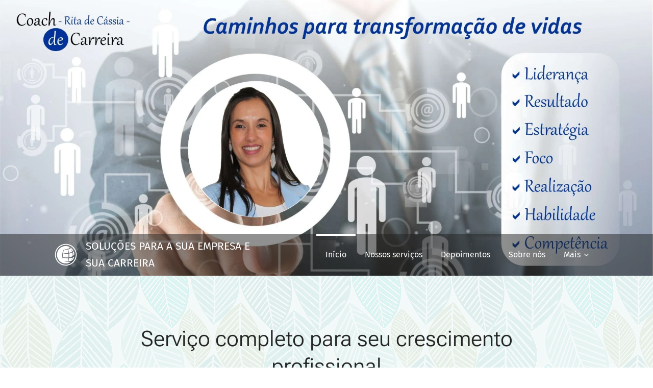

--- FILE ---
content_type: text/html; charset=UTF-8
request_url: https://www.coachritarodrigues.com.br/
body_size: 22884
content:
<!DOCTYPE html>
<html class="no-js" prefix="og: https://ogp.me/ns#" lang="pt-br">
<head><link rel="preconnect" href="https://duyn491kcolsw.cloudfront.net" crossorigin><link rel="preconnect" href="https://fonts.gstatic.com" crossorigin><meta charset="utf-8"><link rel="icon" href="https://duyn491kcolsw.cloudfront.net/files/2d/2di/2div3h.svg?ph=b1691f8df6" type="image/svg+xml" sizes="any"><link rel="icon" href="https://duyn491kcolsw.cloudfront.net/files/07/07f/07fzq8.svg?ph=b1691f8df6" type="image/svg+xml" sizes="16x16"><link rel="icon" href="https://duyn491kcolsw.cloudfront.net/files/1j/1j3/1j3767.ico?ph=b1691f8df6"><link rel="apple-touch-icon" href="https://duyn491kcolsw.cloudfront.net/files/1j/1j3/1j3767.ico?ph=b1691f8df6"><link rel="icon" href="https://duyn491kcolsw.cloudfront.net/files/1j/1j3/1j3767.ico?ph=b1691f8df6">
    <meta http-equiv="X-UA-Compatible" content="IE=edge">
    <title>coachritarodrigues</title>
    <meta name="viewport" content="width=device-width,initial-scale=1">
    <meta name="msapplication-tap-highlight" content="no">
    
    <link href="https://duyn491kcolsw.cloudfront.net/files/0r/0rk/0rklmm.css?ph=b1691f8df6" media="print" rel="stylesheet">
    <link href="https://duyn491kcolsw.cloudfront.net/files/2e/2e5/2e5qgh.css?ph=b1691f8df6" media="screen and (min-width:100000em)" rel="stylesheet" data-type="cq" disabled>
    <link rel="stylesheet" href="https://duyn491kcolsw.cloudfront.net/files/41/41k/41kc5i.css?ph=b1691f8df6"><link rel="stylesheet" href="https://duyn491kcolsw.cloudfront.net/files/3b/3b2/3b2e8e.css?ph=b1691f8df6" media="screen and (min-width:37.5em)"><link rel="stylesheet" href="https://duyn491kcolsw.cloudfront.net/files/2v/2vp/2vpyx8.css?ph=b1691f8df6" data-wnd_color_scheme_file=""><link rel="stylesheet" href="https://duyn491kcolsw.cloudfront.net/files/34/34q/34qmjb.css?ph=b1691f8df6" data-wnd_color_scheme_desktop_file="" media="screen and (min-width:37.5em)" disabled=""><link rel="stylesheet" href="https://duyn491kcolsw.cloudfront.net/files/0b/0b9/0b9nba.css?ph=b1691f8df6" data-wnd_additive_color_file=""><link rel="stylesheet" href="https://duyn491kcolsw.cloudfront.net/files/3i/3ib/3ibsu7.css?ph=b1691f8df6" data-wnd_typography_file=""><link rel="stylesheet" href="https://duyn491kcolsw.cloudfront.net/files/2e/2ea/2eamzx.css?ph=b1691f8df6" data-wnd_typography_desktop_file="" media="screen and (min-width:37.5em)" disabled=""><script>(()=>{let e=!1;const t=()=>{if(!e&&window.innerWidth>=600){for(let e=0,t=document.querySelectorAll('head > link[href*="css"][media="screen and (min-width:37.5em)"]');e<t.length;e++)t[e].removeAttribute("disabled");e=!0}};t(),window.addEventListener("resize",t),"container"in document.documentElement.style||fetch(document.querySelector('head > link[data-type="cq"]').getAttribute("href")).then((e=>{e.text().then((e=>{const t=document.createElement("style");document.head.appendChild(t),t.appendChild(document.createTextNode(e)),import("https://duyn491kcolsw.cloudfront.net/client/js.polyfill/container-query-polyfill.modern.js").then((()=>{let e=setInterval((function(){document.body&&(document.body.classList.add("cq-polyfill-loaded"),clearInterval(e))}),100)}))}))}))})()</script>
<link rel="preload stylesheet" href="https://duyn491kcolsw.cloudfront.net/files/2m/2m8/2m8msc.css?ph=b1691f8df6" as="style"><meta name="description" content="Serviço completo para seu crescimento profissional"><meta name="keywords" content=""><meta name="generator" content="Webnode 2"><meta name="apple-mobile-web-app-capable" content="no"><meta name="apple-mobile-web-app-status-bar-style" content="black"><meta name="format-detection" content="telephone=no">

<meta property="og:url" content="https://www.coachritarodrigues.com.br/"><meta property="og:title" content="coachritarodrigues"><meta property="og:type" content="article"><meta property="og:description" content="Serviço completo para seu crescimento profissional"><meta property="og:site_name" content="coachritarodrigues"><meta property="og:image" content="https://b1691f8df6.clvaw-cdnwnd.com/8706fc7ddb1badfcaa609cb60d4c88c4/200000011-372ce372d0/700/Katia%20.jpg?ph=b1691f8df6"><meta property="og:article:published_time" content="2024-06-05T00:00:00+0200"><meta name="robots" content="index,follow"><link rel="canonical" href="https://www.coachritarodrigues.com.br/"><script>window.checkAndChangeSvgColor=function(c){try{var a=document.getElementById(c);if(a){c=[["border","borderColor"],["outline","outlineColor"],["color","color"]];for(var h,b,d,f=[],e=0,m=c.length;e<m;e++)if(h=window.getComputedStyle(a)[c[e][1]].replace(/\s/g,"").match(/^rgb[a]?\(([0-9]{1,3}),([0-9]{1,3}),([0-9]{1,3})/i)){b="";for(var g=1;3>=g;g++)b+=("0"+parseInt(h[g],10).toString(16)).slice(-2);"0"===b.charAt(0)&&(d=parseInt(b.substr(0,2),16),d=Math.max(16,d),b=d.toString(16)+b.slice(-4));f.push(c[e][0]+"="+b)}if(f.length){var k=a.getAttribute("data-src"),l=k+(0>k.indexOf("?")?"?":"&")+f.join("&");a.src!=l&&(a.src=l,a.outerHTML=a.outerHTML)}}}catch(n){}};</script><script>
		window._gtmDataLayer = window._gtmDataLayer || [];
		(function(w,d,s,l,i){w[l]=w[l]||[];w[l].push({'gtm.start':new Date().getTime(),event:'gtm.js'});
		var f=d.getElementsByTagName(s)[0],j=d.createElement(s),dl=l!='dataLayer'?'&l='+l:'';
		j.async=true;j.src='https://www.googletagmanager.com/gtm.js?id='+i+dl;f.parentNode.insertBefore(j,f);})
		(window,document,'script','_gtmDataLayer','GTM-542MMSL');</script></head>
<body class="l wt-home ac-i ac-n l-default l-d-none b-btn-r b-btn-s-l b-btn-dbb b-btn-bw-2 img-d-r img-t-u img-h-o line-solid b-e-ds lbox-d c-s-s hn-tbg  wnd-fe"><noscript>
				<iframe
				 src="https://www.googletagmanager.com/ns.html?id=GTM-542MMSL"
				 height="0"
				 width="0"
				 style="display:none;visibility:hidden"
				 >
				 </iframe>
			</noscript>

<div class="wnd-page l-page cs-gray ac-chestnut t-t-fs-m t-t-fw-l t-t-sp-n t-t-d-n t-s-fs-m t-s-fw-l t-s-sp-n t-s-d-n t-p-fs-m t-p-fw-l t-p-sp-n t-h-fs-m t-h-fw-l t-h-sp-n t-bq-fs-s t-bq-fw-l t-bq-sp-n t-bq-d-q t-btn-fw-l t-nav-fw-l t-pd-fw-s t-nav-tt-n">
    <div class="l-w t cf t-16">
        <div class="l-bg cf">
            <div class="s-bg-l">
                
                
            </div>
        </div>
        <header class="l-h cf">
            <div class="sw cf">
	<div class="sw-c cf"><section data-space="true" class="s s-hn s-hn-default s-hn-bottom wnd-mt-classic wnd-na-c logo-classic sc-dt   wnd-w-default wnd-nh-m hn-no-bg  hm-claims  wnd-nav-sticky menu-bottom">
	<div class="s-w">
		<div class="s-o">

			<div class="s-bg">
                <div class="s-bg-l">
                    
                    
                </div>
			</div>

			<div class="h-w h-f wnd-fixed">

				<div class="n-l">
					<div class="s-c menu-nav">
						<div class="logo-block">
							<div class="b b-l logo logo-default logo-nb fira-sans wnd-logo-with-text wnd-image-vector logo-21 b-ls-m">
	<div class="b-l-c logo-content">
		

			

			<div class="b-l-embed logo-embed">
				<div class="b-l-embed-w logo-embed-cell">
					<embed class="b-l-embed-svg logo-svg" id="wnd_LogoBlock_646784_img" type="image/svg+xml" style="aspect-ratio:26/26;" data-src="https://duyn491kcolsw.cloudfront.net/files/42/42u/42u420.svg?ph=b1691f8df6">
				<script>checkAndChangeSvgColor('wnd_LogoBlock_646784_img');window.addEventListener('resize', function(event){checkAndChangeSvgColor('wnd_LogoBlock_646784_img');}, true);</script></div>
			</div>

			<div class="b-l-br logo-br"></div>

			<div class="b-l-text logo-text-wrapper">
				<div class="b-l-text-w logo-text">
					<span class="b-l-text-c logo-text-cell">SOLUÇÕES PARA A SUA EMPRESA E SUA CARREIRA<br></span>
				</div>
			</div>

		
	</div>
</div>
						</div>

						<div id="menu-slider">
							<div id="menu-block">
								<nav id="menu"><div class="menu-font menu-wrapper">
	<a href="#" class="menu-close" rel="nofollow" title="Close Menu"></a>
	<ul role="menubar" aria-label="Menu" class="level-1">
		<li role="none" class="wnd-active   wnd-homepage">
			<a class="menu-item" role="menuitem" href="/home/"><span class="menu-item-text">Início</span></a>
			
		</li><li role="none">
			<a class="menu-item" role="menuitem" href="/nossos-servicos/"><span class="menu-item-text">Nossos serviços</span></a>
			
		</li><li role="none">
			<a class="menu-item" role="menuitem" href="/depoimentos/"><span class="menu-item-text">Depoimentos</span></a>
			
		</li><li role="none">
			<a class="menu-item" role="menuitem" href="/sobre-nos/"><span class="menu-item-text">Sobre nós</span></a>
			
		</li><li role="none">
			<a class="menu-item" role="menuitem" href="/contato/"><span class="menu-item-text">Contato</span></a>
			
		</li>
	</ul>
	<span class="more-text">Mais</span>
</div></nav>
							</div>
						</div>

						<div class="cart-and-mobile">
							
							

							<div id="menu-mobile">
								<a href="#" id="menu-submit"><span></span>Menu</a>
							</div>
						</div>

					</div>
				</div>

			</div>

		</div>
	</div>
</section></div>
</div>
        </header>
        <main class="l-m cf">
            <div class="sw cf">
	<div class="sw-c cf"><section class="s s-hm s-hm-claims cf sc-ml wnd-background-image  wnd-w-default wnd-s-higher wnd-h-high wnd-nh-m wnd-p-cc hn-no-bg hn-default hn-bottom">
	<div class="s-w cf">
		<div class="s-o cf">
			<div class="s-bg">
                <div class="s-bg-l wnd-background-image fx-none bgpos-top-center bgatt-scroll">
                    <picture><source type="image/webp" srcset="https://b1691f8df6.clvaw-cdnwnd.com/8706fc7ddb1badfcaa609cb60d4c88c4/200000044-76de576de8/700/Capa%20Site-4.webp?ph=b1691f8df6 700w, https://b1691f8df6.clvaw-cdnwnd.com/8706fc7ddb1badfcaa609cb60d4c88c4/200000044-76de576de8/Capa%20Site-4.webp?ph=b1691f8df6 1920w, https://b1691f8df6.clvaw-cdnwnd.com/8706fc7ddb1badfcaa609cb60d4c88c4/200000044-76de576de8/Capa%20Site-4.webp?ph=b1691f8df6 2x" sizes="100vw" ><img src="https://b1691f8df6.clvaw-cdnwnd.com/8706fc7ddb1badfcaa609cb60d4c88c4/200000019-efca0efca2/Capa%20Site-4.jpg?ph=b1691f8df6" width="1920" height="960" alt="" fetchpriority="high" ></picture>
                    
                </div>
			</div>
			<div class="h-c s-c">
				<div class="h-c-b">
					<div class="h-c-b-i">
						<h1 class="claim cf"><span class="sit b claim-color-text claim-nb playfair-display claim-72">
	<span class="sit-w"><span class="sit-c"></span></span>
</span></h1>
						<h3 class="claim cf"><span class="sit b claim-default claim-nb lora claim-26">
	<span class="sit-w"><span class="sit-c"></span></span>
</span></h3>
					</div>
				</div>
			</div>
		</div>
	</div>
</section><section class="s s-basic cf sc-ml wnd-background-pattern  wnd-w-default wnd-s-higher wnd-h-auto">
	<div class="s-w cf">
		<div class="s-o s-fs cf">
			<div class="s-bg cf">
				<div class="s-bg-l wnd-background-pattern" style="background-image:url('https://duyn491kcolsw.cloudfront.net/files/01/018/018frd.png?ph=b1691f8df6')">
                    
					
				</div>
			</div>
			<div class="s-c s-fs cf">
				<div class="ez cf wnd-no-cols">
	<div class="ez-c"><div class="b b-text cf">
	<div class="b-c b-text-c b-s b-s-t60 b-s-b60 b-cs cf"><h1 class="wnd-align-center">Serviço completo para seu crescimento profissional</h1> <h3 class="wnd-align-center"><br /></h3> </div>
</div><div class="mt mt-image-top img-s-c b-s-t50 b-s-b50 b-s-l0 b-s-r0 cf grid-3">
	<div class="mt-container">
		<div class="mt-item cf">
			
				<div class="b-img b-img-default b b-s cf wnd-orientation-square wnd-type-icon" style="" id="wnd_ImageBlock_442995">
	<div class="b-img-w">
		<div class="b-img-c">
            
			<embed id="wnd_ImageBlock_442995_img" alt="" style="" data-src="https://duyn491kcolsw.cloudfront.net/files/0f/0f5/0f5f41.svg?ph=b1691f8df6" type="image/svg+xml">
		<script>checkAndChangeSvgColor('wnd_ImageBlock_442995_img');</script></div>
		
	</div>
</div>
				<div class="b b-text cf">
	<div class="b-c b-text-c b-s b-s-t60 b-s-b60 b-cs cf"><h3>Consultoria de Carreira</h3><p><br></p><ul><li><div style="" class="wnd-align-left"><font class="wnd-font-size-80"><font class="wnd-font-size-90">Sessões de coach para alinham</font>ento profissional e mudança de carreira.&nbsp;<br></font></div></li><li><div style="" class="wnd-align-left"><font class="wnd-font-size-80">Sessões de coach para orientação de como se comportar e o que dizer em uma entrevista de emprego.&nbsp;</font></div></li><li><div class="wnd-align-justify"><font class="wnd-font-size-80">Material estratégico com orientações de como e onde aplicar para conseguir entrevistas de emprego.&nbsp;</font></div></li></ul><p></p>
</div>
</div>
			
		</div><div class="mt-item cf">
			
				<div class="b-img b-img-default b b-s cf wnd-orientation-square wnd-type-icon" style="" id="wnd_ImageBlock_730721">
	<div class="b-img-w">
		<div class="b-img-c">
            
			<embed id="wnd_ImageBlock_730721_img" alt="" style="" data-src="https://duyn491kcolsw.cloudfront.net/files/2n/2n0/2n0wrv.svg?ph=b1691f8df6" type="image/svg+xml">
		<script>checkAndChangeSvgColor('wnd_ImageBlock_730721_img');</script></div>
		
	</div>
</div>
				<div class="b b-text cf">
	<div class="b-c b-text-c b-s b-s-t60 b-s-b60 b-cs cf"><h3>Planejamento Estratégico de Vida</h3><p><br></p>

<ul><li><div class="wnd-align-justify"><font class="wnd-font-size-80">Faça um planejamento estratégico para sua vida e sua carreira.&nbsp;</font></div></li><li><p class="wnd-align-justify"><font class="wnd-font-size-80">Descubra sua missão, visão e valores de vida.&nbsp;</font></p></li><li><p class="wnd-align-justify"><font class="wnd-font-size-80">Descubra teus pontos fortes e como usá-lo para alcançar teus objetivos.&nbsp;</font></p></li><li><p class="wnd-align-justify"><font class="wnd-font-size-80">Descubra teus pontos fracos e o que fazer para melhorá-los.&nbsp;</font></p></li></ul>
</div>
</div>
			
		</div><div class="mt-item cf">
			
				<div class="b-img b-img-default b b-s cf wnd-orientation-square wnd-type-icon" style="" id="wnd_ImageBlock_699118">
	<div class="b-img-w">
		<div class="b-img-c">
            
			<embed id="wnd_ImageBlock_699118_img" alt="" style="" data-src="https://duyn491kcolsw.cloudfront.net/files/46/46r/46rnec.svg?ph=b1691f8df6" type="image/svg+xml">
		<script>checkAndChangeSvgColor('wnd_ImageBlock_699118_img');</script></div>
		
	</div>
</div>
				<div class="b b-text cf">
	<div class="b-c b-text-c b-s b-s-t60 b-s-b60 b-cs cf"><h3>Reestruturação de Currículo e Linkedin</h3><p><br></p><p class="wnd-align-justify"><font class="wnd-font-size-80">Faça a reestruturação do seu currículo, tornando-o mais estratégico para o mercado de trabalho. Um bom material chama a atenção do recrutador e aumenta as suas chances de ser chamado para uma entrevista de emprego. Torne seu LinkedIn campeão e acione as ferramentas para ser encontrado pelo recrutadores.&nbsp;</font></p>
</div>
</div>
			
		</div>
	</div>
</div></div>
</div>
			</div>
		</div>
	</div>
</section><section class="s s-basic cf sc-ml wnd-background-pattern  wnd-w-default wnd-s-higher wnd-h-auto">
	<div class="s-w cf">
		<div class="s-o s-fs cf">
			<div class="s-bg cf">
				<div class="s-bg-l wnd-background-pattern  bgpos-top-center bgatt-scroll" style="background-image:url('https://duyn491kcolsw.cloudfront.net/files/01/017/0171oy.png?ph=b1691f8df6')">
                    
					
				</div>
			</div>
			<div class="s-c s-fs cf">
				<div class="ez cf wnd-no-cols">
	<div class="ez-c"><div class="b b-text cf">
	<div class="b-c b-text-c b-s b-s-t60 b-s-b60 b-cs cf"><h1 class="wnd-align-center">o caminho do sucesso é a persistência</h1> </div>
</div><div class="b b-text cf">
	<div class="b-c b-text-c b-s b-s-t60 b-s-b60 b-cs cf"><div class="wnd-align-justify">'Um objetivo sem um plano é apenas um desejo", dizia o escritor francês: Antoine de Saint-Exupéry. Procurar uma excelente recolocação na sua área de atuação no Brasil, na Austrália, Nova Zelândia ou qualquer outro país, não é impossível, desde que você seja orientado e tenha um plano de ação. Eu posso te ajudar. Sou Head Hunter há mais de 20 anos e sei exatamente como tornar o seu currículo mais estratégico para te destacar dentre os diversos profissionais. Montamos um currículo estratégico em português ou inglês, carta de apresentação e traçamos um plano de ação. Se você deseja entender os caminhos para a sua conquista, precisa de um trabalho direcionado. O sucesso depende além de tudo da nossa persistência.
</div></div>
</div></div>
</div>
			</div>
		</div>
	</div>
</section><section class="s s-basic cf sc-ml wnd-background-pattern  wnd-w-default wnd-s-higher wnd-h-auto">
	<div class="s-w cf">
		<div class="s-o s-fs cf">
			<div class="s-bg cf">
				<div class="s-bg-l wnd-background-pattern" style="background-image:url('https://duyn491kcolsw.cloudfront.net/files/01/018/018frd.png?ph=b1691f8df6')">
                    
					
				</div>
			</div>
			<div class="s-c s-fs cf">
				<div class="ez cf wnd-no-cols">
	<div class="ez-c"><div class="b b-text cf">
	<div class="b-c b-text-c b-s b-s-t60 b-s-b60 b-cs cf"><h1 class="wnd-align-center">Depoimentos</h1> <h3 class="wnd-align-center"><em>Leia o que os meus clientes tem a dizer</em></h3> </div>
</div><div class="mt mt-image-left img-s-c b-s-t50 b-s-b50 b-s-l0 b-s-r0 cf default grid-2">
	<div class="mt-container">
		<div class="mt-item cf">
			<a class="mt-link" href="https://www.facebook.com/ritacgrodriguescoach/" target="_blank">
				<div class="b-img b-img-default b b-s cf wnd-orientation-square wnd-type-image" style="" id="wnd_ImageBlock_236935">
	<div class="b-img-w">
		<div class="b-img-c">
            <picture><source type="image/webp" src="https://b1691f8df6.clvaw-cdnwnd.com/8706fc7ddb1badfcaa609cb60d4c88c4/200000034-8486584868/450/Katia%20.webp?ph=b1691f8df6" ><img id="wnd_ImageBlock_236935_img" src="https://b1691f8df6.clvaw-cdnwnd.com/8706fc7ddb1badfcaa609cb60d4c88c4/200000011-372ce372d0/Katia%20.jpg?ph=b1691f8df6" alt="" width="960" height="960" loading="lazy" style="" ></picture>
			</div>
		
	</div>
</div>
				<div class="b b-text cf">
	<div class="b-c b-text-c b-s b-s-t60 b-s-b60 b-cs cf"><p><strong>Katia Ramalho Crusinski</strong></p><p><strong>COMMERCIAL MANAGER</strong></p><p>
&nbsp;"I contacted Rita when I decided to find a job in Australia in my occupation area. She helped me by adjusting my resume and cover letter, making my material more strategic for the Australian job market. I started receiving several contacts for interviews. I am pleased with the results, so I want to indicate her consulting. Rita is an excellent professional coach.&nbsp;</p><p>https://www.linkedin.com/in/katia-ramalho-crusinski/<strong></strong><em></em><u></u><sub></sub><sup></sup><strike></strike><br></p><p><strong></strong><em></em><u></u><sub></sub><sup></sup><strike></strike><br></p><p><font color="#002009"></font><br></p></div>
</div>
			</a>
		</div><div class="mt-item cf">
			
				<div class="b-img b-img-default b b-s cf wnd-orientation-portrait wnd-type-image" style="" id="wnd_ImageBlock_197659">
	<div class="b-img-w">
		<div class="b-img-c">
            <picture><source type="image/webp" src="https://b1691f8df6.clvaw-cdnwnd.com/8706fc7ddb1badfcaa609cb60d4c88c4/200000042-c5bd1c5bd4/450/Daiane.webp?ph=b1691f8df6" ><img id="wnd_ImageBlock_197659_img" src="https://b1691f8df6.clvaw-cdnwnd.com/8706fc7ddb1badfcaa609cb60d4c88c4/200000029-8f7978f799/Daiane.jpg?ph=b1691f8df6" alt="" width="768" height="960" loading="lazy" style="" ></picture>
			</div>
		
	</div>
</div>
				<div class="b b-text cf">
	<div class="b-c b-text-c b-s b-s-t60 b-s-b60 b-cs cf"><h3>Daiane Franz</h3>

<h4><strong>Accountant</strong><br></h4>

<p><em>"</em><em>A Rita é uma excelente profissional. Nos conhecemos quando ela estava recrutando para uma vaga administrativa em um hotel em Sydney. Ela avaliou meu currículo e entendeu que eu poderia ocupar a vaga! Fizemos uma entrevista online e ela me recomendou para os managers. Foi minha primeira entrevista de emprego na Austrália e bingo... fui contratada! </em></p><p><em>Depois disso, decidi procurar um trabalho na minha área (Accounting) e ela reestruturou meu currículo e em 2 semanas consegui emprego na minha formação! Só tenho a agradecer a Rita, por ter percebido meu potencial e não ter deixado passar despercebido! Highly recommend!</em></p><p>https://www.linkedin.com/in/daiane-franz/<strong></strong><em></em><u></u><sub></sub><sup></sup><strike></strike><br></p><p><font color="#002009"></font><strong></strong><em></em><u></u><sub></sub><sup></sup><strike></strike><br></p>
</div>
</div>
			
		</div><div class="mt-item cf">
			
				<div class="b-img b-img-default b b-s cf wnd-orientation-square wnd-type-image" style="" id="wnd_ImageBlock_122793">
	<div class="b-img-w">
		<div class="b-img-c">
            <picture><source type="image/webp" src="https://b1691f8df6.clvaw-cdnwnd.com/8706fc7ddb1badfcaa609cb60d4c88c4/200000035-6ce996ce9d/450/Adriana.webp?ph=b1691f8df6" ><img id="wnd_ImageBlock_122793_img" src="https://b1691f8df6.clvaw-cdnwnd.com/8706fc7ddb1badfcaa609cb60d4c88c4/200000010-19d5319d55/Adriana.jpg?ph=b1691f8df6" alt="" width="750" height="750" loading="lazy" style="" ></picture>
			</div>
		
	</div>
</div>
				<div class="b b-text cf">
	<div class="b-c b-text-c b-s b-s-t60 b-s-b60 b-cs cf"><h3>Adriana Sutherland
</h3>

<h4><p><strong>Account Manager at APR Creative</strong></p><p>
</p></h4>

<p><em>”</em>I am so glad I met Rita in Australia. Having her guidance to restructure my CV, LinkedIn and my strategy of coming back to the market made a huge difference for me. She is an excellent communicator and consultant. She is quick, focused and efficient. I totally recommend Rita for anyone who wants to review and redirect your career. 
<em>“</em></p><p>&nbsp;https://www.linkedin.com/in/didisutherland</p><p><em><strong></strong><u></u><sub></sub><sup></sup><strike></strike><strong></strong><u></u><sub></sub><sup></sup><strike></strike><strong></strong><u></u><sub></sub><sup></sup><strike></strike><br></em></p>
</div>
</div>
			
		</div><div class="mt-item cf">
			
				<div class="b-img b-img-default b b-s cf wnd-orientation-square wnd-type-image" style="" id="wnd_ImageBlock_636933">
	<div class="b-img-w">
		<div class="b-img-c">
            <picture><source type="image/webp" src="https://b1691f8df6.clvaw-cdnwnd.com/8706fc7ddb1badfcaa609cb60d4c88c4/200000036-3693036933/450/Jeferson.webp?ph=b1691f8df6" ><img id="wnd_ImageBlock_636933_img" src="https://b1691f8df6.clvaw-cdnwnd.com/8706fc7ddb1badfcaa609cb60d4c88c4/200000012-572c5572c8/Jeferson.jpg?ph=b1691f8df6" alt="" width="252" height="252" loading="lazy" style="" ></picture>
			</div>
		
	</div>
</div>
				<div class="b b-text cf">
	<div class="b-c b-text-c b-s b-s-t60 b-s-b60 b-cs cf"><p><strong>Jefferson Salas Salas</strong></p><p><strong>Supervisor de Produção na Revoluz Iluminação</strong></p><p>
</p>

<p><em>”</em>Ótima profissional, líder e bem proativa, desenvolveu HR estratégico na empresa a qual trabalhamos juntos. Facilitando a comunicação entre RH e chão de fábrica, super competente.<em>“</em></p><p>https://www.linkedin.com/in/jefferson-salas-salas-a23400128/<strong></strong><em></em><u></u><sub></sub><sup></sup><strike></strike><br></p><p><em><strong></strong><u></u><sub></sub><sup></sup><strike></strike><a href="https://www.linkedin.com/in/jefferson-salas-salas-a23400128/"></a><strong></strong><u></u><sub></sub><sup></sup><strike></strike><br></em></p>
</div>
</div>
			
		</div><div class="mt-item cf">
			
				<div class="b-img b-img-default b b-s cf wnd-orientation-square wnd-type-image" style="" id="wnd_ImageBlock_201228">
	<div class="b-img-w">
		<div class="b-img-c">
            <picture><source type="image/webp" src="https://b1691f8df6.clvaw-cdnwnd.com/8706fc7ddb1badfcaa609cb60d4c88c4/200000037-7be1b7be1e/450/Joao.webp?ph=b1691f8df6" ><img id="wnd_ImageBlock_201228_img" src="https://b1691f8df6.clvaw-cdnwnd.com/8706fc7ddb1badfcaa609cb60d4c88c4/200000013-8eeea8eeeb/Joao.jpg?ph=b1691f8df6" alt="" width="800" height="800" loading="lazy" style="" ></picture>
			</div>
		
	</div>
</div>
				<div class="b b-text cf">
	<div class="b-c b-text-c b-s b-s-t60 b-s-b60 b-cs cf"><p><strong>João Paulo Matarazzo</strong></p><h3>Engenheiro Agrônomo</h3>

<h4><br></h4>

<p><em>”</em>Tive a oportunidade de ter a Rita como minha coaching em um momento bastante importante da minha vida profissional.
Possuo, já, uma boa experiência profissional e pessoal com as técnicas e metodologias de coaching e, portanto, não estava procurando "mais um coaching" que fosse falar aquilo que eu já sabia. Queria alguém que tivesse, primeiramente, bagagem suficiente pra poder exercer esta função. Foi então quando me aproximei da Rita e pude notar que se trata de um profissional como pouquíssimos. Possui sólida experiência, prova e convence através de sua própria carreira o quão possível é se conquistar aquilo que quer, e o quão gratificante isso se torna. Ela transmite tudo em palavras que são facilmente assimiladas e interpretadas por nós. Posso dizer, seguramente, que foi uma experiência realmente transformadora em minha vida.
Recomendo.<em>“</em></p><p>https://www.linkedin.com/in/joaopaulomatarazzo/ <strong></strong><em></em><u></u><sub></sub><sup></sup><strike></strike><br></p>
</div>
</div>
			
		</div><div class="mt-item cf">
			
				<div class="b-img b-img-default b b-s cf wnd-orientation-square wnd-type-image" style="" id="wnd_ImageBlock_373016">
	<div class="b-img-w">
		<div class="b-img-c">
            <picture><source type="image/webp" src="https://b1691f8df6.clvaw-cdnwnd.com/8706fc7ddb1badfcaa609cb60d4c88c4/200000038-dd680dd683/450/Rose.webp?ph=b1691f8df6" ><img id="wnd_ImageBlock_373016_img" src="https://b1691f8df6.clvaw-cdnwnd.com/8706fc7ddb1badfcaa609cb60d4c88c4/200000014-8b3388b33a/Rose.jpg?ph=b1691f8df6" alt="" width="151" height="151" loading="lazy" style="" ></picture>
			</div>
		
	</div>
</div>
				<div class="b b-text cf">
	<div class="b-c b-text-c b-s b-s-t60 b-s-b60 b-cs cf"><h3>Rose Fuzo <em></em><u></u><sub></sub><sup></sup><strike></strike><br></h3>

<h4><strong>Sócia Diretora da Rádica RH&nbsp;</strong></h4>

<p><em>”</em>A Rita é uma profissional extremamente comprometida. Gosta do que faz, é pragmática e mantém o foco em resultado, buscando de forma incansável atender aos objetivos estabelecidos. Tem experiência nos processos administrativos-financeiros, atuando no nível estratégico. Trata-se de pessoa que gosta de promover mudanças, visando a evolução das empresas para novos patamares.<em>“</em></p><p><br></p><p>"Rita is an outstanding professional that I had the pleasure to work with during my role as a HR consultant in Maxam. For sure a great person to work, due to her commitment and concern to make every day better.&nbsp;</p><p><font color="#002009"></font>https://www.linkedin.com/in/rose-fuzo-2b439418/<strong></strong><em></em><u></u><sub></sub><sup></sup><strike></strike><br></p>
</div>
</div>
			
		</div><div class="mt-item cf">
			
				<div class="b-img b-img-default b b-s cf wnd-orientation-portrait wnd-type-image" style="" id="wnd_ImageBlock_470764">
	<div class="b-img-w">
		<div class="b-img-c">
            <picture><source type="image/webp" src="https://b1691f8df6.clvaw-cdnwnd.com/8706fc7ddb1badfcaa609cb60d4c88c4/200000040-a4101a4104/450/Alexandra.webp?ph=b1691f8df6" ><img id="wnd_ImageBlock_470764_img" src="https://b1691f8df6.clvaw-cdnwnd.com/8706fc7ddb1badfcaa609cb60d4c88c4/200000027-7968479685/Alexandra.jpeg?ph=b1691f8df6" alt="" width="900" height="1600" loading="lazy" style="" ></picture>
			</div>
		
	</div>
</div>
				<div class="b b-text cf">
	<div class="b-c b-text-c b-s b-s-t60 b-s-b60 b-cs cf"><h3>Alexandra Silva da Costa</h3>

<h4><strong>Educadora Física</strong></h4>

<p><em>”</em>Sou uma profissional graduada em Educação Física. Decidi fazer um intercâmbio na Austrália para aprender inglês. Cheguei no país com inglês básico e resolvi criar um currículo simples para tentar aplicar para algumas vagas em restaurantes ou na faxina. Foi aí que encontrei a Rita e ela me incentivou a fazer um currículo estratégico para a minha área de atuação no Brasil, devido à demanda da minha posição na Austrália. Contratei os serviços dela e ela criou um material atrativo, com uma excelente apresentação das minhas experiências. Na primeira semana de aplicação comecei a receber várias ligações e em menos de um mês de Austrália eu estava trabalhando como instrutora de Pilates, sem falar inglês. Sou agradecida por ela ter me incentivado acima de qualquer coisa e pelo excelente trabalhou que realizou.<em>“</em></p><p><em>E-mail:</em> a<i>le_scosta@outlook.com</i><br></p>
</div>
</div>
			
		</div><div class="mt-item cf">
			
				<div class="b-img b-img-default b b-s cf wnd-orientation-square wnd-type-image" style="" id="wnd_ImageBlock_241270">
	<div class="b-img-w">
		<div class="b-img-c">
            <picture><source type="image/webp" src="https://b1691f8df6.clvaw-cdnwnd.com/8706fc7ddb1badfcaa609cb60d4c88c4/200000039-b07a3b07a5/450/Fernando.webp?ph=b1691f8df6" ><img id="wnd_ImageBlock_241270_img" src="https://b1691f8df6.clvaw-cdnwnd.com/8706fc7ddb1badfcaa609cb60d4c88c4/200000016-ab3f5ab3f7/Fernando.jpg?ph=b1691f8df6" alt="" width="339" height="339" loading="lazy" style="" ></picture>
			</div>
		
	</div>
</div>
				<div class="b b-text cf">
	<div class="b-c b-text-c b-s b-s-t60 b-s-b60 b-cs cf"><h3>Fernando Nogueira&nbsp;</h3>

<h4><p><strong>Database Engineer </strong></p><p>
</p></h4>

<p><em>”</em>Rita is dedicated to her job and love what she does. She is a skilled profissional, post graduated and she really care for people. This combination is what make her different and the reason so many people are able to get a job with Rita's help.<em>“</em></p><p>https://www.linkedin.com/in/fernogueira/&nbsp;&nbsp;</p>
</div>
</div>
			
		</div><div class="mt-item cf">
			
				<div class="b-img b-img-default b b-s cf wnd-orientation-square wnd-type-image" style="" id="wnd_ImageBlock_650113">
	<div class="b-img-w">
		<div class="b-img-c">
            <picture><source type="image/webp" src="https://b1691f8df6.clvaw-cdnwnd.com/8706fc7ddb1badfcaa609cb60d4c88c4/200000043-3fdf23fdf6/450/Karina%20Holanda.webp?ph=b1691f8df6" ><img id="wnd_ImageBlock_650113_img" src="https://b1691f8df6.clvaw-cdnwnd.com/8706fc7ddb1badfcaa609cb60d4c88c4/200000030-1435714359/Karina%20Holanda.jpg?ph=b1691f8df6" alt="" width="750" height="750" loading="lazy" style="" ></picture>
			</div>
		
	</div>
</div>
				<div class="b b-text cf">
	<div class="b-c b-text-c b-s b-s-t60 b-s-b60 b-cs cf"><h3><p>Karina Holanda</p>
<p><em>Financial | Accounting</em><br></p></h3>

<p><br></p><p>''Entrei em contato com a Rita para revisar meu currículo e cover
letter. Ela foi super atenciosa, e me ajudou a entender o que seria útil no meu currículo para
as vagas que eu estava aplicando. Em menos de uma semana enviando o novo
currículo, recebi bastante feedback positivo e fui chamada para uma
entrevista!! Obrigada por toda ajuda Rita."&nbsp;</p><p>Karina Holanda: ksholanda@hotmail.com</p>
</div>
</div>
			
		</div><div class="mt-item cf">
			<a class="mt-link" href="https://www.facebook.com/gustavo.l.valentim" target="_blank">
				<div class="b-img b-img-default b b-s cf wnd-orientation-landscape wnd-type-image" style="" id="wnd_ImageBlock_539874">
	<div class="b-img-w">
		<div class="b-img-c">
            <picture><source type="image/webp" src="https://b1691f8df6.clvaw-cdnwnd.com/8706fc7ddb1badfcaa609cb60d4c88c4/200000041-ed5d7ed5db/450/Gustavo.webp?ph=b1691f8df6" ><img id="wnd_ImageBlock_539874_img" src="https://b1691f8df6.clvaw-cdnwnd.com/8706fc7ddb1badfcaa609cb60d4c88c4/200000028-1496214964/Gustavo.jpg?ph=b1691f8df6" alt="" width="960" height="958" loading="lazy" style="" ></picture>
			</div>
		
	</div>
</div>
				<div class="b b-text cf">
	<div class="b-c b-text-c b-s b-s-t60 b-s-b60 b-cs cf"><h3>Gustavo Lobato Valentim</h3>

<h4><strong>Engenheiro de Produção | Melbourne | Austrália</strong></h4>

<p><em>”Eu estava há alguns meses fazendo aplicações em jobs da minha área, mas sem nenhum sucesso. Contratei a Rita para revisar o meu CV, cover letter e Linkedin. Ela foi super rápida, prestativa e disponível durante todo o processo.&nbsp;</em></p><p><em>Resultado - Primeiro dia de aplicação pelo Linkedin, recebi uma ligação, passei por 3 entrevistas (todos com suporte da Rita)</em>&nbsp;e finalmente consegui um trabalho na minha área - Supply Chain.&nbsp;</p><p>Recomendo demais o trabalho da Rita. Independente da sua condição de visto, experiência e área de estudo. Acredito que ela possa potencializar suas possibilidades.&nbsp;</p><p>https://www.linkedin.com/in/Valentim-Gustavo/<strong></strong><em></em><u></u><sub></sub><sup></sup><strike></strike><br></p>
</div>
</div>
			</a>
		</div>
	</div>
</div></div>
</div>
			</div>
		</div>
	</div>
</section><section class="s s-hc s-hc-cta-claim cf sc-m wnd-background-image  wnd-w-default wnd-s-higher wnd-hh-auto wnd-p-cc">
	<div class="s-w cf">
		<div class="s-o cf">
			<div class="s-bg cf">
                <div class="s-bg-l wnd-background-image fx-none bgpos-top-center bgatt-scroll overlay-black">
                    <picture><img src="https://duyn491kcolsw.cloudfront.net/files/25/25x/25xaj1.jpg?ph=b1691f8df6" width="1920" height="1325" alt="" loading="lazy" ></picture>
                    
                </div>
			</div>
			<div class="s-c cf">
				<div class="s-hc-c">
					<h2 class="s-hc-claim claim i-a"><span class="sit b claim-default claim-nb fira-sans claim-58">
	<span class="sit-w"><span class="sit-c">Entenda a minha trajetória profissional:<br></span></span>
</span></h2>
					<div class="b b-s b-s-t150 b-s-b150 b-btn b-btn-2">
	<div class="b-btn-c i-a">
		<a class="b-btn-l" href="https://www.linkedin.com/in/coachritarodrigues/" target="_blank">
			<span class="b-btn-t">https://www.linkedin.com/in/coachritarodrigues/</span>
		</a>
	</div>
</div>
				</div>
			</div>
		</div>
	</div>
</section><section class="s s-basic cf sc-w   wnd-w-default wnd-s-higher wnd-h-auto">
	<div class="s-w cf">
		<div class="s-o s-fs cf">
			<div class="s-bg cf">
				<div class="s-bg-l">
                    
					
				</div>
			</div>
			<div class="s-c s-fs cf">
				<div class="ez cf wnd-no-cols">
	<div class="ez-c"><div class="b b-text cf">
	<div class="b-c b-text-c b-s b-s-t60 b-s-b60 b-cs cf"><div class="wnd-align-justify"><strong>Porque bons profissionais não recebem retorno de
recrutadores mesmo tendo anos de experiência ao aplicarem para milhares de
vagas?</strong><em></em><u></u><sub></sub><sup></sup><strike></strike><br></div><p class="wnd-align-justify"><br></p><p class="wnd-align-justify"><font class="wsw-04">A resposta é simples, normalmente, se o currículo não chamar a atenção
do recrutador ele vai descartar o currículo em 10 segundos.  
Nós recrutadores levamos de 10 a 30 segundos para analisar um currículo
e de 6 a 10 segundos para descartá-lo. Só vamos nos prender ao material que
recebemos se ele for interessante e se tiver pontos e palavras chaves que
chamem a nossa atenção. 
Ao apresentar um material pouco estratégico, muitos profissionais são
desclassificados já no processo de análise do currículo. Isso pode se tornar
uma oportunidade para um profissional que se destaca ao apresentar um excelente
material.&nbsp;</font></p><p class="wnd-align-justify"><font class="wsw-04">O que deve conter em um material estratégico? Um currículo campeão
precisa ter pontos-chave que o diferencie de outros candidatos.</font></p><p class="wnd-align-justify"><font class="wsw-04"><strong>Primeiro ponto</strong>: precisa ter um perfil profissional que
chame atenção, deixando claro o porque a empresa deveria te contratar ao invés
de contratar outra pessoa.&nbsp;</font></p><p class="wnd-align-justify"><font class="wsw-04"><strong>Segundo ponto</strong>: precisa ter destacadas as suas
competências, pois são as suas habilidades pessoais que te definem como um
diferencial em um mercado de trabalho tão competitivo. &nbsp;</font></p><p class="wnd-align-justify"><font class="wsw-04"><strong>Terceiro ponto:</strong> precisa destacar as suas conquistas, o
que você fez de diferente nas empresas por onde passou  que o torna atrativo para ocupar a posição
que está aplicando.&nbsp;</font></p><p class="wnd-align-justify"><font class="wsw-04"><strong>Quarto ponto</strong>: teu currículo precisa ser claro e
objetivo e conter somente o necessário, mas de maneira estratégica.&nbsp;</font></p><p class="wnd-align-justify"><font class="wsw-04">Assim sendo, com todos esses pontos destacados no teu currículo, as chances de você ser chamado para uma entrevista de emprego cresce consideravelmente.&nbsp;</font></p><p class="wnd-align-justify"><font class="wsw-04">Outra coisa importante que você precisa saber quando está procurando
emprego é que as melhores vagas de emprego não estão publicadas em sites de
emprego. As melhores posições no mercado de trabalho estão nas mãos de
recrutadores.&nbsp;</font></p><p class="wnd-align-justify"><font class="wsw-04">O Linkedin é a maior rede profissional que existe, possui 600 milhões de
usuários em todo o mundo e está presente em mais de 200 países. É importante
que você tenha um perfil campeão no Linkedin para ser encontrado por
recrutadores que não publicam vagas de emprego, mas preferem caçar talentos.
Você pode usar o robô do Linkedin a seu favor, acionando as palavras chaves da
tua área de atuação para ser encontrado por esses profissionais. 
Através
do LinkedIn você também pode se conectar com pessoas de interesse,
recrutadores, gerentes de Recursos Humanos, Head Hunters em todo o mundo,
criando uma rede sólida de relacionamento com pessoas estratégicas.&nbsp;</font></p><p class="wnd-align-justify"><font class="wsw-04">Eu digo
que o LinkedIn é um mundo de possibilidades, onde você pode demonstrar as suas
habilidades, conhecer outros profissionais, trocar informações importantes
sobre a sua área de atuação, publicar artigos de interesse, seguir empresas que
deseja trabalhar, se candidatar a vagas de emprego, fazer cursos, se atualizar
e o mais importante de tudo, se projetar no mercado de trabalho. 
Você
pode atualizar o teu perfil no LinkedIn, tornando-o mais gerencial para
alcançar os recrutadores. Você tem muito potencial de conseguir o teu novo
emprego através do Linkedin, desde que saiba usar as ferramentas e o robô do
Linkedin a seu favor, para que teu perfil fique atrativo e você possa ser
facilmente encontrado em uma busca direcionada. </font></p><p class="wnd-align-justify">
<font class="wsw-04"></font></p></div>
</div></div>
</div>
			</div>
		</div>
	</div>
</section></div>
</div>
        </main>
        <footer class="l-f cf">
            <div class="sw cf">
	<div class="sw-c cf"><section data-wn-border-element="s-f-border" class="s s-f s-f-double s-f-simple sc-b   wnd-w-default wnd-s-normal">
	<div class="s-w">
		<div class="s-o">
			<div class="s-bg">
                <div class="s-bg-l">
                    
                    
                </div>
			</div>
			<div class="s-c s-f-l-w s-f-border">
				<div class="s-f-l b-s b-s-t0 b-s-b0">
					<div class="s-f-l-c s-f-l-c-first">
						<div class="s-f-cr"><span class="it b link">
	<span class="it-c">© 2019&nbsp;GLOBAL Consultoria Ltda.&nbsp;Avenida Pasteur 520, Rio de Janeiro 04719-001</span>
</span></div>
						<div class="s-f-cr"><span class="it b link">
	<span class="it-c"></span>
</span></div>
					</div>
					<div class="s-f-l-c s-f-l-c-last">
						<div class="s-f-sf">
                            <span class="sf b">
<span class="sf-content sf-c link">Desenvolvido por <a href="https://www.webnode.com.br/?utm_source=text&utm_medium=footer&utm_content=wnd2&utm_campaign=signature" rel="noopener nofollow" target="_blank">Webnode</a></span>
</span>
                            
                            
                            
                            
                        </div>
                        <div class="s-f-l-c-w">
                            <div class="s-f-lang lang-select cf">
	
</div>
                            <div class="s-f-ccy ccy-select cf">
	
</div>
                        </div>
					</div>
				</div>
			</div>
		</div>
	</div>
</section></div>
</div>
        </footer>
    </div>
    
</div>


<script src="https://duyn491kcolsw.cloudfront.net/files/3e/3em/3eml8v.js?ph=b1691f8df6" crossorigin="anonymous" type="module"></script><script>document.querySelector(".wnd-fe")&&[...document.querySelectorAll(".c")].forEach((e=>{const t=e.querySelector(".b-text:only-child");t&&""===t.querySelector(".b-text-c").innerText&&e.classList.add("column-empty")}))</script>


<script src="https://duyn491kcolsw.cloudfront.net/client.fe/js.compiled/lang.pt-br.2086.js?ph=b1691f8df6" crossorigin="anonymous"></script><script src="https://duyn491kcolsw.cloudfront.net/client.fe/js.compiled/compiled.multi.2-2193.js?ph=b1691f8df6" crossorigin="anonymous"></script><script>var wnd = wnd || {};wnd.$data = {"image_content_items":{"wnd_ThumbnailBlock_364224":{"id":"wnd_ThumbnailBlock_364224","type":"wnd.pc.ThumbnailBlock"},"wnd_Section_services_89441":{"id":"wnd_Section_services_89441","type":"wnd.pc.Section"},"wnd_ImageBlock_442995":{"id":"wnd_ImageBlock_442995","type":"wnd.pc.ImageBlock"},"wnd_ImageBlock_730721":{"id":"wnd_ImageBlock_730721","type":"wnd.pc.ImageBlock"},"wnd_ImageBlock_699118":{"id":"wnd_ImageBlock_699118","type":"wnd.pc.ImageBlock"},"wnd_Section_testimonials_273385":{"id":"wnd_Section_testimonials_273385","type":"wnd.pc.Section"},"wnd_ImageBlock_236935":{"id":"wnd_ImageBlock_236935","type":"wnd.pc.ImageBlock"},"wnd_Section_cta_470433":{"id":"wnd_Section_cta_470433","type":"wnd.pc.Section"},"wnd_ImageBlock_122793":{"id":"wnd_ImageBlock_122793","type":"wnd.pc.ImageBlock"},"wnd_ImageBlock_636933":{"id":"wnd_ImageBlock_636933","type":"wnd.pc.ImageBlock"},"wnd_ImageBlock_201228":{"id":"wnd_ImageBlock_201228","type":"wnd.pc.ImageBlock"},"wnd_ImageBlock_373016":{"id":"wnd_ImageBlock_373016","type":"wnd.pc.ImageBlock"},"wnd_Section_text_image_984186":{"id":"wnd_Section_text_image_984186","type":"wnd.pc.Section"},"wnd_ImageBlock_241270":{"id":"wnd_ImageBlock_241270","type":"wnd.pc.ImageBlock"},"wnd_ImageBlock_470764":{"id":"wnd_ImageBlock_470764","type":"wnd.pc.ImageBlock"},"wnd_ImageBlock_539874":{"id":"wnd_ImageBlock_539874","type":"wnd.pc.ImageBlock"},"wnd_ImageBlock_197659":{"id":"wnd_ImageBlock_197659","type":"wnd.pc.ImageBlock"},"wnd_ImageBlock_650113":{"id":"wnd_ImageBlock_650113","type":"wnd.pc.ImageBlock"},"wnd_Section_default_439311":{"id":"wnd_Section_default_439311","type":"wnd.pc.Section"},"wnd_HeaderSection_header_main_617691":{"id":"wnd_HeaderSection_header_main_617691","type":"wnd.pc.HeaderSection"},"wnd_ImageBlock_136415":{"id":"wnd_ImageBlock_136415","type":"wnd.pc.ImageBlock"},"wnd_LogoBlock_646784":{"id":"wnd_LogoBlock_646784","type":"wnd.pc.LogoBlock"},"wnd_FooterSection_footer_935337":{"id":"wnd_FooterSection_footer_935337","type":"wnd.pc.FooterSection"}},"svg_content_items":{"wnd_ImageBlock_442995":{"id":"wnd_ImageBlock_442995","type":"wnd.pc.ImageBlock"},"wnd_ImageBlock_730721":{"id":"wnd_ImageBlock_730721","type":"wnd.pc.ImageBlock"},"wnd_ImageBlock_699118":{"id":"wnd_ImageBlock_699118","type":"wnd.pc.ImageBlock"},"wnd_ImageBlock_236935":{"id":"wnd_ImageBlock_236935","type":"wnd.pc.ImageBlock"},"wnd_ImageBlock_122793":{"id":"wnd_ImageBlock_122793","type":"wnd.pc.ImageBlock"},"wnd_ImageBlock_636933":{"id":"wnd_ImageBlock_636933","type":"wnd.pc.ImageBlock"},"wnd_ImageBlock_201228":{"id":"wnd_ImageBlock_201228","type":"wnd.pc.ImageBlock"},"wnd_ImageBlock_373016":{"id":"wnd_ImageBlock_373016","type":"wnd.pc.ImageBlock"},"wnd_ImageBlock_241270":{"id":"wnd_ImageBlock_241270","type":"wnd.pc.ImageBlock"},"wnd_ImageBlock_470764":{"id":"wnd_ImageBlock_470764","type":"wnd.pc.ImageBlock"},"wnd_ImageBlock_539874":{"id":"wnd_ImageBlock_539874","type":"wnd.pc.ImageBlock"},"wnd_ImageBlock_197659":{"id":"wnd_ImageBlock_197659","type":"wnd.pc.ImageBlock"},"wnd_ImageBlock_650113":{"id":"wnd_ImageBlock_650113","type":"wnd.pc.ImageBlock"},"wnd_ImageBlock_136415":{"id":"wnd_ImageBlock_136415","type":"wnd.pc.ImageBlock"},"wnd_LogoBlock_646784":{"id":"wnd_LogoBlock_646784","type":"wnd.pc.LogoBlock"}},"content_items":[],"eshopSettings":{"ESHOP_SETTINGS_DISPLAY_PRICE_WITHOUT_VAT":false,"ESHOP_SETTINGS_DISPLAY_ADDITIONAL_VAT":false,"ESHOP_SETTINGS_DISPLAY_SHIPPING_COST":false},"project_info":{"isMultilanguage":false,"isMulticurrency":false,"eshop_tax_enabled":"1","country_code":"","contact_state":"","eshop_tax_type":"VAT","eshop_discounts":false,"graphQLURL":"https:\/\/coachritarodrigues.com.br\/servers\/graphql\/","iubendaSettings":{"cookieBarCode":"","cookiePolicyCode":"","privacyPolicyCode":"","termsAndConditionsCode":""}}};</script><script>wnd.$system = {"fileSystemType":"aws_s3","localFilesPath":"https:\/\/www.coachritarodrigues.com.br\/_files\/","awsS3FilesPath":"https:\/\/b1691f8df6.clvaw-cdnwnd.com\/8706fc7ddb1badfcaa609cb60d4c88c4\/","staticFiles":"https:\/\/duyn491kcolsw.cloudfront.net\/files","isCms":false,"staticCDNServers":["https:\/\/duyn491kcolsw.cloudfront.net\/"],"fileUploadAllowExtension":["jpg","jpeg","jfif","png","gif","bmp","ico","svg","webp","tiff","pdf","doc","docx","ppt","pptx","pps","ppsx","odt","xls","xlsx","txt","rtf","mp3","wma","wav","ogg","amr","flac","m4a","3gp","avi","wmv","mov","mpg","mkv","mp4","mpeg","m4v","swf","gpx","stl","csv","xml","txt","dxf","dwg","iges","igs","step","stp"],"maxUserFormFileLimit":4194304,"frontendLanguage":"pt-br","backendLanguage":"pt-br","frontendLanguageId":1,"page":{"id":200000677,"identifier":"home","template":{"id":200000047,"styles":{"typography":"t-16_new","scheme":"cs-gray","additiveColor":"ac-chestnut","background":{"default":null},"backgroundSettings":{"default":""},"acIcons":true,"lineStyle":"line-solid","imageTitle":"img-t-u","imageHover":"img-h-o","imageStyle":"img-d-r","buttonDecoration":"b-btn-dbb","buttonStyle":"b-btn-r","buttonSize":"b-btn-s-l","buttonBorders":"b-btn-bw-2","lightboxStyle":"lbox-d","eshopGridItemStyle":"b-e-ds","eshopGridItemAlign":"b-e-c","columnSpaces":"c-s-s","layoutType":"l-default","layoutDecoration":"l-d-none","formStyle":"default","menuType":"wnd-mt-classic","menuStyle":"menu-bottom","sectionWidth":"wnd-w-default","sectionSpace":"wnd-s-higher","acMenu":true,"typoTitleSizes":"t-t-fs-m","typoTitleWeights":"t-t-fw-l","typoTitleSpacings":"t-t-sp-n","typoTitleDecorations":"t-t-d-n","typoHeadingSizes":"t-h-fs-m","typoHeadingWeights":"t-h-fw-l","typoHeadingSpacings":"t-h-sp-n","typoSubtitleSizes":"t-s-fs-m","typoSubtitleWeights":"t-s-fw-l","typoSubtitleSpacings":"t-s-sp-n","typoSubtitleDecorations":"t-s-d-n","typoParagraphSizes":"t-p-fs-m","typoParagraphWeights":"t-p-fw-l","typoParagraphSpacings":"t-p-sp-n","typoBlockquoteSizes":"t-bq-fs-s","typoBlockquoteWeights":"t-bq-fw-l","typoBlockquoteSpacings":"t-bq-sp-n","typoBlockquoteDecorations":"t-bq-d-q","buttonWeight":"t-btn-fw-l","menuWeight":"t-nav-fw-l","productWeight":"t-pd-fw-s","menuTextTransform":"t-nav-tt-n"}},"layout":"homepage","name":"In\u00edcio","html_title":"","language":"pt-br","langId":1,"isHomepage":true,"meta_description":"","meta_keywords":"","header_code":"","footer_code":"","styles":{"pageBased":{"header_1":{"variant":"homepage","style":{"sectionColor":"sc-m","background":{"default":{"type":"image","hash":"09hff7","mediaType":"publicImages"},"effects":"fx-none","overlays":"overlay-black-light","position":"bgpos-top-center","attachment":"bgatt-scroll"},"backgroundSettings":{"default":{"id":"09hff7","src":"\/09\/09h\/09hff7.jpg","dataType":"static_server","mime":"image\/jpeg","mediaType":"publicImages","width":1920,"height":1224}}}}}},"countFormsEntries":[]},"listingsPrefix":"\/l\/","productPrefix":"\/p\/","cartPrefix":"\/cart\/","checkoutPrefix":"\/checkout\/","searchPrefix":"\/search\/","isCheckout":false,"isEshop":false,"hasBlog":false,"isProductDetail":false,"isListingDetail":false,"listing_page":[],"hasEshopAnalytics":false,"gTagId":null,"gAdsId":null,"format":{"be":{"DATE_TIME":{"mask":"%d\/%m\/%Y %H:%M","regexp":"^(((0?[1-9]|[1,2][0-9]|3[0,1])\\\/(0?[1-9]|1[0-2])\\\/[0-9]{1,4})(( [0-1][0-9]| 2[0-3]):[0-5][0-9])?|(([0-9]{4}(0[1-9]|1[0-2])(0[1-9]|[1,2][0-9]|3[0,1])(0[0-9]|1[0-9]|2[0-3])[0-5][0-9][0-5][0-9])))?$"},"DATE":{"mask":"%d\/%m\/%Y","regexp":"^((0?[1-9]|[1,2][0-9]|3[0,1])\\\/(0?[1-9]|1[0-2])\\\/[0-9]{1,4})$"},"CURRENCY":{"mask":{"point":",","thousands":".","decimals":2,"mask":"%s","zerofill":true}}},"fe":{"DATE_TIME":{"mask":"%d\/%m\/%Y %H:%M","regexp":"^(((0?[1-9]|[1,2][0-9]|3[0,1])\\\/(0?[1-9]|1[0-2])\\\/[0-9]{1,4})(( [0-1][0-9]| 2[0-3]):[0-5][0-9])?|(([0-9]{4}(0[1-9]|1[0-2])(0[1-9]|[1,2][0-9]|3[0,1])(0[0-9]|1[0-9]|2[0-3])[0-5][0-9][0-5][0-9])))?$"},"DATE":{"mask":"%d\/%m\/%Y","regexp":"^((0?[1-9]|[1,2][0-9]|3[0,1])\\\/(0?[1-9]|1[0-2])\\\/[0-9]{1,4})$"},"CURRENCY":{"mask":{"point":",","thousands":".","decimals":2,"mask":"%s","zerofill":true}}}},"e_product":null,"listing_item":null,"feReleasedFeatures":{"dualCurrency":false,"HeurekaSatisfactionSurvey":true,"productAvailability":true},"labels":{"dualCurrency.fixedRate":"","invoicesGenerator.W2EshopInvoice.alreadyPayed":"N\u00e3o pague! - J\u00e1 foi pago. Este documento n\u00e4o tem validade fiscal.","invoicesGenerator.W2EshopInvoice.amount":"Quantidade:","invoicesGenerator.W2EshopInvoice.contactInfo":"Dados de contato:","invoicesGenerator.W2EshopInvoice.couponCode":"C\u00f3digo promocional:","invoicesGenerator.W2EshopInvoice.customer":"Cliente:","invoicesGenerator.W2EshopInvoice.dateOfIssue":"Data do comprovante de compra:","invoicesGenerator.W2EshopInvoice.dateOfTaxableSupply":"Data da presta\u00e7\u00e3o:","invoicesGenerator.W2EshopInvoice.dic":"CPF\/CNPJ:","invoicesGenerator.W2EshopInvoice.discount":"Desconto:","invoicesGenerator.W2EshopInvoice.dueDate":"Data de vencimento:","invoicesGenerator.W2EshopInvoice.email":"E-mail:","invoicesGenerator.W2EshopInvoice.filenamePrefix":"Comprovante de compra-","invoicesGenerator.W2EshopInvoice.fiscalCode":"C\u00f3digo fiscal","invoicesGenerator.W2EshopInvoice.freeShipping":"Entrega gr\u00e1tis","invoicesGenerator.W2EshopInvoice.ic":"CPF\/CNPJ:","invoicesGenerator.W2EshopInvoice.invoiceNo":"N\u00b0 do comprovante de compra:","invoicesGenerator.W2EshopInvoice.invoiceNoTaxed":"Comprovante de compra \u2013 N\u00famero do documento","invoicesGenerator.W2EshopInvoice.notVatPayers":"N\u00e3o contribuinte de ICMS\/ISS","invoicesGenerator.W2EshopInvoice.orderNo":"N\u00famero do pedido:","invoicesGenerator.W2EshopInvoice.paymentPrice":"Valor do m\u00e9todo de pagamento","invoicesGenerator.W2EshopInvoice.pec":"PEC:","invoicesGenerator.W2EshopInvoice.phone":"Telefone:","invoicesGenerator.W2EshopInvoice.priceExTax":"Valor sem ICMS\/ISS","invoicesGenerator.W2EshopInvoice.priceIncludingTax":"Valor com ICMS\/ISS","invoicesGenerator.W2EshopInvoice.product":"Produto:","invoicesGenerator.W2EshopInvoice.productNr":"N\u00famero do produto:","invoicesGenerator.W2EshopInvoice.recipientCode":"C\u00f3digo do receptor:","invoicesGenerator.W2EshopInvoice.shippingAddress":"Endere\u00e7o para entrega:","invoicesGenerator.W2EshopInvoice.shippingPrice":"Valor da entrega:","invoicesGenerator.W2EshopInvoice.subtotal":"Subtotal:","invoicesGenerator.W2EshopInvoice.sum":"Total:","invoicesGenerator.W2EshopInvoice.supplier":"Prestador de servi\u00e7os:","invoicesGenerator.W2EshopInvoice.tax":"ICMS\/ISS:","invoicesGenerator.W2EshopInvoice.total":"Total:","invoicesGenerator.W2EshopInvoice.web":"Website:","wnd.errorBandwidthStorage.description":"Pedimos desculpas por qualquer inconveni\u00eancia causada. Se voc\u00ea for o propriet\u00e1rio do site, fa\u00e7a login na sua conta para saber como colocar seu site novamente online.","wnd.errorBandwidthStorage.heading":"Este site est\u00e1 temporariamente indispon\u00edvel (ou em manuten\u00e7\u00e3o)","wnd.es.CheckoutShippingService.correiosDeliveryWithSpecialConditions":"CEP de destino est\u00e1 sujeito a condi\u00e7\u00f5es especiais de entrega pela ECT e ser\u00e1 realizada com o acr\u00e9scimo de at\u00e9 7 dias \u00fateis ao prazo regular.","wnd.es.CheckoutShippingService.correiosWithoutHomeDelivery":"CEP de destino est\u00e1 temporariamente sem entrega domiciliar. A entrega ser\u00e1 efetuada na ag\u00eancia indicada no Aviso de Chegada que ser\u00e1 entregue no endere\u00e7o do destinat\u00e1rio.","wnd.es.ProductEdit.unit.cm":"cm","wnd.es.ProductEdit.unit.floz":"fl oz","wnd.es.ProductEdit.unit.ft":"ft","wnd.es.ProductEdit.unit.ft2":"ft\u00b2","wnd.es.ProductEdit.unit.g":"g","wnd.es.ProductEdit.unit.gal":"gal","wnd.es.ProductEdit.unit.in":"\u2033","wnd.es.ProductEdit.unit.inventoryQuantity":"un.","wnd.es.ProductEdit.unit.inventorySize":"cm","wnd.es.ProductEdit.unit.inventorySize.cm":"cm","wnd.es.ProductEdit.unit.inventorySize.inch":"in","wnd.es.ProductEdit.unit.inventoryWeight":"kg","wnd.es.ProductEdit.unit.inventoryWeight.kg":"kg","wnd.es.ProductEdit.unit.inventoryWeight.lb":"lb","wnd.es.ProductEdit.unit.l":"l","wnd.es.ProductEdit.unit.m":"m","wnd.es.ProductEdit.unit.m2":"m\u00b2","wnd.es.ProductEdit.unit.m3":"m\u00b3","wnd.es.ProductEdit.unit.mg":"mg","wnd.es.ProductEdit.unit.ml":"ml","wnd.es.ProductEdit.unit.mm":"mm","wnd.es.ProductEdit.unit.oz":"oz","wnd.es.ProductEdit.unit.pcs":"pc","wnd.es.ProductEdit.unit.pt":"pt","wnd.es.ProductEdit.unit.qt":"qt","wnd.es.ProductEdit.unit.yd":"yd","wnd.es.ProductList.inventory.outOfStock":"Esgotado","wnd.fe.CheckoutFi.creditCard":"Cart\u00e3o de cr\u00e9dito","wnd.fe.CheckoutSelectMethodKlarnaPlaygroundItem":"{name} playground test","wnd.fe.CheckoutSelectMethodZasilkovnaItem.change":"Change pick up point","wnd.fe.CheckoutSelectMethodZasilkovnaItem.choose":"Choose your pick up point","wnd.fe.CheckoutSelectMethodZasilkovnaItem.error":"Please select a pick up point","wnd.fe.CheckoutZipField.brInvalid":"Insira um CEP v\u00e1lido em formato XXXXXXXX, por favor.","wnd.fe.CookieBar.message":"Este site usa cookies para fornecer a funcionalidade segura do site e para melhorar a sua experi\u00eancia. Ao utilizar o nosso site, voc\u00ea concorda com a nossa pol\u00edtica de privacidade.","wnd.fe.FeFooter.createWebsite":"Crie seu site gr\u00e1tis!","wnd.fe.FormManager.error.file.invalidExtOrCorrupted":"Este arquivo n\u00e3o pode ser processado. O arquivo foi corrompido ou a extens\u00e3o n\u00e3o corresponde ao formato do arquivo.","wnd.fe.FormManager.error.file.notAllowedExtension":"Extens\u00e3o do arquivo \u0022{EXTENSION}\u0022 n\u00e3o \u00e9 permitido.","wnd.fe.FormManager.error.file.required":"Por favor, escolha o arquivo a carregar.","wnd.fe.FormManager.error.file.sizeExceeded":"O tamanho m\u00e1ximo do arquivo carregado \u00e9 {SIZE} MB.","wnd.fe.FormManager.error.userChangePassword":"As senhas n\u00e3o coincidem","wnd.fe.FormManager.error.userLogin.inactiveAccount":"O seu registro ainda n\u00e3o foi aprovado e por isso n\u00e3o \u00e9 poss\u00edvel fazer login.","wnd.fe.FormManager.error.userLogin.invalidLogin":"Login (e-mail) ou senha incorretos!","wnd.fe.FreeBarBlock.buttonText":"Comece agora","wnd.fe.FreeBarBlock.longText":"Este site foi criado com Webnode. \u003Cstrong\u003ECrie um gr\u00e1tis para voc\u00ea tamb\u00e9m!\u003C\/strong\u003E","wnd.fe.ListingData.shortMonthName.Apr":"Abr","wnd.fe.ListingData.shortMonthName.Aug":"Ago","wnd.fe.ListingData.shortMonthName.Dec":"Dez","wnd.fe.ListingData.shortMonthName.Feb":"Fev","wnd.fe.ListingData.shortMonthName.Jan":"Jan","wnd.fe.ListingData.shortMonthName.Jul":"Jul","wnd.fe.ListingData.shortMonthName.Jun":"Jun","wnd.fe.ListingData.shortMonthName.Mar":"Mar","wnd.fe.ListingData.shortMonthName.May":"Maio","wnd.fe.ListingData.shortMonthName.Nov":"Nov","wnd.fe.ListingData.shortMonthName.Oct":"Out","wnd.fe.ListingData.shortMonthName.Sep":"Set","wnd.fe.ShoppingCartManager.count.between2And4":"{COUNT} artigos","wnd.fe.ShoppingCartManager.count.moreThan5":"{COUNT} artigos","wnd.fe.ShoppingCartManager.count.one":"{COUNT} artigo","wnd.fe.ShoppingCartTable.label.itemsInStock":"Only {COUNT} pcs available in stock","wnd.fe.ShoppingCartTable.label.itemsInStock.between2And4":"Apenas {COUNT} uds. dispon\u00edveis no estoque","wnd.fe.ShoppingCartTable.label.itemsInStock.moreThan5":"Apenas {COUNT} uds. dispon\u00edveis no estoque","wnd.fe.ShoppingCartTable.label.itemsInStock.one":"Apenas {COUNT} uds. dispon\u00edveis no estoque","wnd.fe.ShoppingCartTable.label.outOfStock":"Esgotado","wnd.fe.UserBar.logOut":"Sair","wnd.pc.BlogDetailPageZone.next":"Posts mais recentes","wnd.pc.BlogDetailPageZone.previous":"Posts mais antigos","wnd.pc.ContactInfoBlock.placeholder.infoMail":"P. ex. contato@exemplo.com.br","wnd.pc.ContactInfoBlock.placeholder.infoPhone":"P. ex. +55 11 2345 6789","wnd.pc.ContactInfoBlock.placeholder.infoText":"Ex. Aberto diariamente das 8 \u00e0s 16h","wnd.pc.CookieBar.button.advancedClose":"Fechar","wnd.pc.CookieBar.button.advancedOpen":"Abrir configura\u00e7\u00f5es avan\u00e7adas","wnd.pc.CookieBar.button.advancedSave":"Salvar","wnd.pc.CookieBar.link.disclosure":"Divulga\u00e7\u00e3o","wnd.pc.CookieBar.title.advanced":"Configura\u00e7\u00f5es avan\u00e7adas","wnd.pc.CookieBar.title.option.functional":"Cookies Funcionais","wnd.pc.CookieBar.title.option.marketing":"Cookies de Marketing e Terceiros","wnd.pc.CookieBar.title.option.necessary":"Cookies Essenciais","wnd.pc.CookieBar.title.option.performance":"Cookies de Desempenho","wnd.pc.CookieBarReopenBlock.text":"Cookies ","wnd.pc.FileBlock.download":"BAIXAR","wnd.pc.FormBlock.action.defaultMessage.text":"O formul\u00e1rio foi submetido com sucesso.","wnd.pc.FormBlock.action.defaultMessage.title":"Obrigado!","wnd.pc.FormBlock.action.invisibleCaptchaInfoText":"Este site est\u00e1 protegido pelo reCAPTCHA e a \u003Clink1\u003EPol\u00edtica de Privacidade\u003C\/link1\u003E e os \u003Clink2\u003ETermos de Servi\u00e7o\u003C\/link2\u003E do Google se aplicam.","wnd.pc.FormBlock.action.submitBlockedDisabledBecauseSiteSecurity":"Este formul\u00e1rio n\u00e3o pode ser submetido (o propriet\u00e1rio da loja bloqueou a sua regi\u00e3o).","wnd.pc.FormBlock.mail.value.no":"N\u00e3o","wnd.pc.FormBlock.mail.value.yes":"Sim","wnd.pc.FreeBarBlock.text":"Desenvolvido por","wnd.pc.ListingDetailPageZone.next":"Pr\u00f3ximo","wnd.pc.ListingDetailPageZone.previous":"Anterior","wnd.pc.ListingItemCopy.namePrefix":"C\u00f3pia de","wnd.pc.MenuBlock.closeSubmenu":"Fechar o submenu","wnd.pc.MenuBlock.openSubmenu":"Abrir o submenu","wnd.pc.Option.defaultText":"Outra op\u00e7\u00e3o","wnd.pc.PageCopy.namePrefix":"C\u00f3pia de","wnd.pc.PhotoGalleryBlock.placeholder.text":"N\u00e3o foram encontradas imagens nesta galeria","wnd.pc.PhotoGalleryBlock.placeholder.title":"Galeria de fotos","wnd.pc.ProductAddToCartBlock.addToCart":"Adicionar ao carrinho","wnd.pc.ProductAvailability.in14Days":"Dispon\u00edvel em 14 dias","wnd.pc.ProductAvailability.in3Days":"Dispon\u00edvel em 3 dias","wnd.pc.ProductAvailability.in7Days":"Dispon\u00edvel em 7 dias","wnd.pc.ProductAvailability.inMonth":"Dispon\u00edvel em 1 m\u00eas","wnd.pc.ProductAvailability.inMoreThanMonth":"Dispon\u00edvel em mais de 1 m\u00eas","wnd.pc.ProductAvailability.inStock":"Em estoque","wnd.pc.ProductGalleryBlock.placeholder.text":"N\u00e3o foram encontradas imagens nesta galeria de produtos.","wnd.pc.ProductGalleryBlock.placeholder.title":"Galeria de produtos","wnd.pc.ProductItem.button.viewDetail":"P\u00e1gina do produto","wnd.pc.ProductOptionGroupBlock.notSelected":"Nenhuma variante selecionada.","wnd.pc.ProductOutOfStockBlock.label":"Esgotado","wnd.pc.ProductPriceBlock.prefixText":"A partir de ","wnd.pc.ProductPriceBlock.suffixText":"","wnd.pc.ProductPriceExcludingVATBlock.USContent":"pre\u00e7o sem impostos","wnd.pc.ProductPriceExcludingVATBlock.content":"pre\u00e7o com impostos","wnd.pc.ProductShippingInformationBlock.content":"excluindo o valor de entrega","wnd.pc.ProductVATInformationBlock.content":"sem impostos {PRICE}","wnd.pc.ProductsZone.label.collections":"Categorias","wnd.pc.ProductsZone.placeholder.noProductsInCategory":"Esta categoria est\u00e1 vazia. Adicione produtos nela ou selecione outra categoria.","wnd.pc.ProductsZone.placeholder.text":"N\u00e3o h\u00e1 produtos na loja at\u00e9 ao momento. Comece por clicar em \u0022Adicionar produto\u0022.","wnd.pc.ProductsZone.placeholder.title":"Produtos","wnd.pc.ProductsZoneModel.label.allCollections":"Todos os produtos","wnd.pc.SearchBlock.allListingItems":"Todos os blog posts","wnd.pc.SearchBlock.allPages":"Todas as p\u00e1ginas","wnd.pc.SearchBlock.allProducts":"Todos os produtos","wnd.pc.SearchBlock.allResults":"Mostrar todos os resultados","wnd.pc.SearchBlock.iconText":"Procurar","wnd.pc.SearchBlock.inputPlaceholder":"O que voc\u00ea procura?","wnd.pc.SearchBlock.matchInListingItemIdentifier":"Artigo com o termo \u0022{IDENTIFIER}\u0022 na URL","wnd.pc.SearchBlock.matchInPageIdentifier":"Page with the term \u0022{IDENTIFIER}\u0022 in URL","wnd.pc.SearchBlock.noResults":"Nenhum resultado encontrado","wnd.pc.SearchBlock.requestError":"Erro: N\u00e3o \u00e9 poss\u00edvel carregar mais resultados. Por favor, atualize a p\u00e1gina ou \u003Clink1\u003Eclique aqui para tentar novamente\u003C\/link1\u003E.","wnd.pc.SearchResultsZone.emptyResult":"N\u00e3o h\u00e1 resultados correspondentes \u00e0 sua busca. Por favor, procure por outra palavra.","wnd.pc.SearchResultsZone.foundProducts":"Produtos encontrados:","wnd.pc.SearchResultsZone.listingItemsTitle":"Blog posts","wnd.pc.SearchResultsZone.pagesTitle":"P\u00e1ginas","wnd.pc.SearchResultsZone.productsTitle":"Produtos","wnd.pc.SearchResultsZone.title":"Resultados para:","wnd.pc.SectionMsg.name.eshopCategories":"Categorias","wnd.pc.ShoppingCartTable.label.checkout":"Finalizar compra","wnd.pc.ShoppingCartTable.label.checkoutDisabled":"N\u00e3o \u00e9 poss\u00edvel finalizar a compra (n\u00e3o h\u00e1 m\u00e9todos de entrega ou pagamento dispon\u00edveis).","wnd.pc.ShoppingCartTable.label.checkoutDisabledBecauseSiteSecurity":"Este pedido n\u00e3o pode ser enviado (o propriet\u00e1rio da loja bloqueou a sua regi\u00e3o).","wnd.pc.ShoppingCartTable.label.continue":"Continuar comprando","wnd.pc.ShoppingCartTable.label.delete":"Apagar","wnd.pc.ShoppingCartTable.label.item":"Produto","wnd.pc.ShoppingCartTable.label.price":"Valor","wnd.pc.ShoppingCartTable.label.quantity":"Quantidade","wnd.pc.ShoppingCartTable.label.sum":"Total","wnd.pc.ShoppingCartTable.label.totalPrice":"Total","wnd.pc.ShoppingCartTable.placeholder.text":"Navegue pela loja e fa\u00e7a sua escolha!","wnd.pc.ShoppingCartTable.placeholder.title":"O seu carrinho de compras est\u00e1 vazio.","wnd.pc.ShoppingCartTotalPriceExcludingVATBlock.label":"sem imposto","wnd.pc.ShoppingCartTotalPriceInformationBlock.label":"Sem o valor de entrega","wnd.pc.ShoppingCartTotalPriceWithVATBlock.label":"com imposto","wnd.pc.ShoppingCartTotalVATBlock.label":"Taxa de imposto {RATE}%","wnd.pc.SystemFooterBlock.poweredByWebnode":"Desenvolvido por {START_LINK}Webnode{END_LINK}","wnd.pc.UserBar.logoutText":"Sair","wnd.pc.UserChangePasswordFormBlock.invalidRecoveryUrl":"A validade do link para redefinir a sua senha expirou. Para receber um novo link, prossiga \u00e0 p\u00e1gina {START_LINK}Esqueceu sua senha{END_LINK}","wnd.pc.UserRecoveryFormBlock.action.defaultMessage.text":"No e-mail, voc\u00ea encontrar\u00e1 um link que permite alterar a sua senha. Se ainda n\u00e3o o recebeu, verifique a sua caixa de spam.","wnd.pc.UserRecoveryFormBlock.action.defaultMessage.title":"O seu pedido para a altera\u00e7\u00e3o da senha foi enviado.","wnd.pc.UserRegistrationFormBlock.action.defaultMessage.text":"O seu registro est\u00e1 aguardando a aprova\u00e7\u00e3o. Assim que o registro for aprovado, iremos notific\u00e1-lo por e-mail.","wnd.pc.UserRegistrationFormBlock.action.defaultMessage.title":"Obrigado por se registrar no nosso site.","wnd.pc.UserRegistrationFormBlock.action.successfulRegistrationMessage.text":"Seu registro foi bem sucedido e agora voc\u00ea pode logar nas p\u00e1ginas privadas deste site.","wnd.pm.AddNewPagePattern.onlineStore":"Loja online","wnd.ps.CookieBarSettingsForm.default.advancedMainText":"Personalize suas prefer\u00eancias em rela\u00e7\u00e3o aos cookies aqui. Ative ou desative as seguintes categorias e salve sua sele\u00e7\u00e3o.","wnd.ps.CookieBarSettingsForm.default.captionAcceptAll":"Aceitar tudo","wnd.ps.CookieBarSettingsForm.default.captionAcceptNecessary":"Aceitar somente o necess\u00e1rio","wnd.ps.CookieBarSettingsForm.default.mainText":"Utilizamos cookies para permitir o funcionamento adequado e a seguran\u00e7a do site, e para oferecer a voc\u00ea a melhor experi\u00eancia de usu\u00e1rio poss\u00edvel.","wnd.templates.next":"Pr\u00f3xima","wnd.templates.prev":"Anterior","wnd.templates.readMore":"Saiba mais"},"fontSubset":null};</script><script>wnd.trackerConfig = {
					events: {"error":{"name":"Error"},"publish":{"name":"Publish page"},"open_premium_popup":{"name":"Open premium popup"},"publish_from_premium_popup":{"name":"Publish from premium content popup"},"upgrade_your_plan":{"name":"Upgrade your plan"},"ml_lock_page":{"name":"Lock access to page"},"ml_unlock_page":{"name":"Unlock access to page"},"ml_start_add_page_member_area":{"name":"Start - add page Member Area"},"ml_end_add_page_member_area":{"name":"End - add page Member Area"},"ml_show_activation_popup":{"name":"Show activation popup"},"ml_activation":{"name":"Member Login Activation"},"ml_deactivation":{"name":"Member Login Deactivation"},"ml_enable_require_approval":{"name":"Enable approve registration manually"},"ml_disable_require_approval":{"name":"Disable approve registration manually"},"ml_fe_member_registration":{"name":"Member Registration on FE"},"ml_fe_member_login":{"name":"Login Member"},"ml_fe_member_recovery":{"name":"Sent recovery email"},"ml_fe_member_change_password":{"name":"Change Password"},"undoredo_click_undo":{"name":"Undo\/Redo - click Undo"},"undoredo_click_redo":{"name":"Undo\/Redo - click Redo"},"add_page":{"name":"Page adding completed"},"change_page_order":{"name":"Change of page order"},"delete_page":{"name":"Page deleted"},"background_options_change":{"name":"Background setting completed"},"add_content":{"name":"Content adding completed"},"delete_content":{"name":"Content deleting completed"},"change_text":{"name":"Editing of text completed"},"add_image":{"name":"Image adding completed"},"add_photo":{"name":"Adding photo to galery completed"},"change_logo":{"name":"Logo changing completed"},"open_pages":{"name":"Open Pages"},"show_page_cms":{"name":"Show Page - CMS"},"new_section":{"name":"New section completed"},"delete_section":{"name":"Section deleting completed"},"add_video":{"name":"Video adding completed"},"add_maps":{"name":"Maps adding completed"},"add_button":{"name":"Button adding completed"},"add_file":{"name":"File adding completed"},"add_hr":{"name":"Horizontal line adding completed"},"delete_cell":{"name":"Cell deleting completed"},"delete_microtemplate":{"name":"Microtemplate deleting completed"},"add_blog_page":{"name":"Blog page adding completed"},"new_blog_post":{"name":"New blog post created"},"new_blog_recent_posts":{"name":"Blog recent posts list created"},"e_show_products_popup":{"name":"Show products popup"},"e_show_add_product":{"name":"Show add product popup"},"e_show_edit_product":{"name":"Show edit product popup"},"e_show_collections_popup":{"name":"Show collections manager popup"},"e_show_eshop_settings":{"name":"Show eshop settings popup"},"e_add_product":{"name":"Add product"},"e_edit_product":{"name":"Edit product"},"e_remove_product":{"name":"Remove product"},"e_bulk_show":{"name":"Bulk show products"},"e_bulk_hide":{"name":"Bulk hide products"},"e_bulk_remove":{"name":"Bulk remove products"},"e_move_product":{"name":"Order products"},"e_add_collection":{"name":"Add collection"},"e_rename_collection":{"name":"Rename collection"},"e_remove_collection":{"name":"Remove collection"},"e_add_product_to_collection":{"name":"Assign product to collection"},"e_remove_product_from_collection":{"name":"Unassign product from collection"},"e_move_collection":{"name":"Order collections"},"e_add_products_page":{"name":"Add products page"},"e_add_procucts_section":{"name":"Add products list section"},"e_add_products_content":{"name":"Add products list content block"},"e_change_products_zone_style":{"name":"Change style in products list"},"e_change_products_zone_collection":{"name":"Change collection in products list"},"e_show_products_zone_collection_filter":{"name":"Show collection filter in products list"},"e_hide_products_zone_collection_filter":{"name":"Hide collection filter in products list"},"e_show_product_detail_page":{"name":"Show product detail page"},"e_add_to_cart":{"name":"Add product to cart"},"e_remove_from_cart":{"name":"Remove product from cart"},"e_checkout_step":{"name":"From cart to checkout"},"e_finish_checkout":{"name":"Finish order"},"welcome_window_play_video":{"name":"Welcome window - play video"},"e_import_file":{"name":"Eshop - products import - file info"},"e_import_upload_time":{"name":"Eshop - products import - upload file duration"},"e_import_result":{"name":"Eshop - products import result"},"e_import_error":{"name":"Eshop - products import - errors"},"e_promo_blogpost":{"name":"Eshop promo - blogpost"},"e_promo_activate":{"name":"Eshop promo - activate"},"e_settings_activate":{"name":"Online store - activate"},"e_promo_hide":{"name":"Eshop promo - close"},"e_activation_popup_step":{"name":"Eshop activation popup - step"},"e_activation_popup_activate":{"name":"Eshop activation popup - activate"},"e_activation_popup_hide":{"name":"Eshop activation popup - close"},"e_deactivation":{"name":"Eshop deactivation"},"e_reactivation":{"name":"Eshop reactivation"},"e_variant_create_first":{"name":"Eshop - variants - add first variant"},"e_variant_add_option_row":{"name":"Eshop - variants - add option row"},"e_variant_remove_option_row":{"name":"Eshop - variants - remove option row"},"e_variant_activate_edit":{"name":"Eshop - variants - activate edit"},"e_variant_deactivate_edit":{"name":"Eshop - variants - deactivate edit"},"move_block_popup":{"name":"Move block - show popup"},"move_block_start":{"name":"Move block - start"},"publish_window":{"name":"Publish window"},"welcome_window_video":{"name":"Video welcome window"},"ai_assistant_aisection_popup_promo_show":{"name":"AI Assistant - show AI section Promo\/Purchase popup (Upgrade Needed)"},"ai_assistant_aisection_popup_promo_close":{"name":"AI Assistant - close AI section Promo\/Purchase popup (Upgrade Needed)"},"ai_assistant_aisection_popup_promo_submit":{"name":"AI Assistant - submit AI section Promo\/Purchase popup (Upgrade Needed)"},"ai_assistant_aisection_popup_promo_trial_show":{"name":"AI Assistant - show AI section Promo\/Purchase popup (Free Trial Offered)"},"ai_assistant_aisection_popup_promo_trial_close":{"name":"AI Assistant - close AI section Promo\/Purchase popup (Free Trial Offered)"},"ai_assistant_aisection_popup_promo_trial_submit":{"name":"AI Assistant - submit AI section Promo\/Purchase popup (Free Trial Offered)"},"ai_assistant_aisection_popup_prompt_show":{"name":"AI Assistant - show AI section Prompt popup"},"ai_assistant_aisection_popup_prompt_submit":{"name":"AI Assistant - submit AI section Prompt popup"},"ai_assistant_aisection_popup_prompt_close":{"name":"AI Assistant - close AI section Prompt popup"},"ai_assistant_aisection_popup_error_show":{"name":"AI Assistant - show AI section Error popup"},"ai_assistant_aitext_popup_promo_show":{"name":"AI Assistant - show AI text Promo\/Purchase popup (Upgrade Needed)"},"ai_assistant_aitext_popup_promo_close":{"name":"AI Assistant - close AI text Promo\/Purchase popup (Upgrade Needed)"},"ai_assistant_aitext_popup_promo_submit":{"name":"AI Assistant - submit AI text Promo\/Purchase popup (Upgrade Needed)"},"ai_assistant_aitext_popup_promo_trial_show":{"name":"AI Assistant - show AI text Promo\/Purchase popup (Free Trial Offered)"},"ai_assistant_aitext_popup_promo_trial_close":{"name":"AI Assistant - close AI text Promo\/Purchase popup (Free Trial Offered)"},"ai_assistant_aitext_popup_promo_trial_submit":{"name":"AI Assistant - submit AI text Promo\/Purchase popup (Free Trial Offered)"},"ai_assistant_aitext_popup_prompt_show":{"name":"AI Assistant - show AI text Prompt popup"},"ai_assistant_aitext_popup_prompt_submit":{"name":"AI Assistant - submit AI text Prompt popup"},"ai_assistant_aitext_popup_prompt_close":{"name":"AI Assistant - close AI text Prompt popup"},"ai_assistant_aitext_popup_error_show":{"name":"AI Assistant - show AI text Error popup"},"ai_assistant_aiedittext_popup_promo_show":{"name":"AI Assistant - show AI edit text Promo\/Purchase popup (Upgrade Needed)"},"ai_assistant_aiedittext_popup_promo_close":{"name":"AI Assistant - close AI edit text Promo\/Purchase popup (Upgrade Needed)"},"ai_assistant_aiedittext_popup_promo_submit":{"name":"AI Assistant - submit AI edit text Promo\/Purchase popup (Upgrade Needed)"},"ai_assistant_aiedittext_popup_promo_trial_show":{"name":"AI Assistant - show AI edit text Promo\/Purchase popup (Free Trial Offered)"},"ai_assistant_aiedittext_popup_promo_trial_close":{"name":"AI Assistant - close AI edit text Promo\/Purchase popup (Free Trial Offered)"},"ai_assistant_aiedittext_popup_promo_trial_submit":{"name":"AI Assistant - submit AI edit text Promo\/Purchase popup (Free Trial Offered)"},"ai_assistant_aiedittext_submit":{"name":"AI Assistant - submit AI edit text action"},"ai_assistant_aiedittext_popup_error_show":{"name":"AI Assistant - show AI edit text Error popup"},"ai_assistant_aipage_popup_promo_show":{"name":"AI Assistant - show AI page Promo\/Purchase popup (Upgrade Needed)"},"ai_assistant_aipage_popup_promo_close":{"name":"AI Assistant - close AI page Promo\/Purchase popup (Upgrade Needed)"},"ai_assistant_aipage_popup_promo_submit":{"name":"AI Assistant - submit AI page Promo\/Purchase popup (Upgrade Needed)"},"ai_assistant_aipage_popup_promo_trial_show":{"name":"AI Assistant - show AI page Promo\/Purchase popup (Free Trial Offered)"},"ai_assistant_aipage_popup_promo_trial_close":{"name":"AI Assistant - close AI page Promo\/Purchase popup (Free Trial Offered)"},"ai_assistant_aipage_popup_promo_trial_submit":{"name":"AI Assistant - submit AI page Promo\/Purchase popup (Free Trial Offered)"},"ai_assistant_aipage_popup_prompt_show":{"name":"AI Assistant - show AI page Prompt popup"},"ai_assistant_aipage_popup_prompt_submit":{"name":"AI Assistant - submit AI page Prompt popup"},"ai_assistant_aipage_popup_prompt_close":{"name":"AI Assistant - close AI page Prompt popup"},"ai_assistant_aipage_popup_error_show":{"name":"AI Assistant - show AI page Error popup"},"ai_assistant_aiblogpost_popup_promo_show":{"name":"AI Assistant - show AI blog post Promo\/Purchase popup (Upgrade Needed)"},"ai_assistant_aiblogpost_popup_promo_close":{"name":"AI Assistant - close AI blog post Promo\/Purchase popup (Upgrade Needed)"},"ai_assistant_aiblogpost_popup_promo_submit":{"name":"AI Assistant - submit AI blog post Promo\/Purchase popup (Upgrade Needed)"},"ai_assistant_aiblogpost_popup_promo_trial_show":{"name":"AI Assistant - show AI blog post Promo\/Purchase popup (Free Trial Offered)"},"ai_assistant_aiblogpost_popup_promo_trial_close":{"name":"AI Assistant - close AI blog post Promo\/Purchase popup (Free Trial Offered)"},"ai_assistant_aiblogpost_popup_promo_trial_submit":{"name":"AI Assistant - submit AI blog post Promo\/Purchase popup (Free Trial Offered)"},"ai_assistant_aiblogpost_popup_prompt_show":{"name":"AI Assistant - show AI blog post Prompt popup"},"ai_assistant_aiblogpost_popup_prompt_submit":{"name":"AI Assistant - submit AI blog post Prompt popup"},"ai_assistant_aiblogpost_popup_prompt_close":{"name":"AI Assistant - close AI blog post Prompt popup"},"ai_assistant_aiblogpost_popup_error_show":{"name":"AI Assistant - show AI blog post Error popup"},"ai_assistant_trial_used":{"name":"AI Assistant - free trial attempt used"},"ai_agent_trigger_show":{"name":"AI Agent - show trigger button"},"ai_agent_widget_open":{"name":"AI Agent - open widget"},"ai_agent_widget_close":{"name":"AI Agent - close widget"},"ai_agent_widget_submit":{"name":"AI Agent - submit message"},"ai_agent_conversation":{"name":"AI Agent - conversation"},"ai_agent_error":{"name":"AI Agent - error"},"cookiebar_accept_all":{"name":"User accepted all cookies"},"cookiebar_accept_necessary":{"name":"User accepted necessary cookies"},"publish_popup_promo_banner_show":{"name":"Promo Banner in Publish Popup:"}},
					data: {"user":{"u":0,"p":37579729,"lc":"BR","t":"3"},"action":{"identifier":"","name":"","category":"project","platform":"WND2","version":"2-2193_2-2193"},"browser":{"url":"https:\/\/www.coachritarodrigues.com.br\/","ua":"Mozilla\/5.0 (Macintosh; Intel Mac OS X 10_15_7) AppleWebKit\/537.36 (KHTML, like Gecko) Chrome\/131.0.0.0 Safari\/537.36; ClaudeBot\/1.0; +claudebot@anthropic.com)","referer_url":"","resolution":"","ip":"18.221.248.119"}},
					urlPrefix: "https://events.webnode.com/projects/-/events/",
					collection: "PROD",
				}</script></body>
</html>


--- FILE ---
content_type: image/svg+xml
request_url: https://duyn491kcolsw.cloudfront.net/files/46/46r/46rnec.svg?ph=b1691f8df6&border=858585&outline=666666&color=585858
body_size: 521
content:
<svg version="1.1" xmlns="http://www.w3.org/2000/svg" xmlns:xlink="http://www.w3.org/1999/xlink" x="0px" y="0px"
	 viewBox="0 0 100 100" style="enable-background:new 0 0 100 100;" xml:space="preserve">
<g id="Vrstva_70">
	<g>
		<g>
			<path d="M50,58.334c-4.595,0-8.334-3.738-8.334-8.334c0-4.596,3.739-8.334,8.334-8.334s8.334,3.738,8.334,8.334
				C58.334,54.596,54.595,58.334,50,58.334z M50,44.666c-2.941,0-5.334,2.393-5.334,5.334c0,2.941,2.393,5.334,5.334,5.334
				s5.334-2.393,5.334-5.334C55.334,47.059,52.941,44.666,50,44.666z"/>
		</g>
		<g>
			<path d="M73,58.334c-4.595,0-8.334-3.738-8.334-8.334c0-4.596,3.739-8.334,8.334-8.334s8.334,3.738,8.334,8.334
				C81.334,54.596,77.595,58.334,73,58.334z M73,44.666c-2.941,0-5.334,2.393-5.334,5.334c0,2.941,2.393,5.334,5.334,5.334
				s5.334-2.393,5.334-5.334C78.334,47.059,75.941,44.666,73,44.666z"/>
		</g>
		<g>
			<path d="M27,58.334c-4.595,0-8.334-3.738-8.334-8.334c0-4.596,3.739-8.334,8.334-8.334s8.334,3.738,8.334,8.334
				C35.334,54.596,31.595,58.334,27,58.334z M27,44.666c-2.941,0-5.334,2.393-5.334,5.334c0,2.941,2.393,5.334,5.334,5.334
				s5.334-2.393,5.334-5.334C32.334,47.059,29.941,44.666,27,44.666z"/>
		</g>
		<g>
			<path d="M50,35.334c-4.595,0-8.334-3.738-8.334-8.334c0-4.596,3.739-8.334,8.334-8.334s8.334,3.738,8.334,8.334
				C58.334,31.596,54.595,35.334,50,35.334z M50,21.666c-2.941,0-5.334,2.392-5.334,5.334c0,2.941,2.393,5.334,5.334,5.334
				s5.334-2.392,5.334-5.334C55.334,24.059,52.941,21.666,50,21.666z"/>
		</g>
		<g>
			<path d="M73,35.334c-4.595,0-8.334-3.738-8.334-8.334c0-4.596,3.739-8.334,8.334-8.334s8.334,3.738,8.334,8.334
				C81.334,31.596,77.595,35.334,73,35.334z M73,21.666c-2.941,0-5.334,2.392-5.334,5.334c0,2.941,2.393,5.334,5.334,5.334
				s5.334-2.392,5.334-5.334C78.334,24.059,75.941,21.666,73,21.666z"/>
		</g>
		<g>
			<path d="M27,35.334c-4.595,0-8.334-3.738-8.334-8.334c0-4.596,3.739-8.334,8.334-8.334s8.334,3.738,8.334,8.334
				C35.334,31.596,31.595,35.334,27,35.334z M27,21.666c-2.941,0-5.334,2.392-5.334,5.334c0,2.941,2.393,5.334,5.334,5.334
				s5.334-2.392,5.334-5.334C32.334,24.059,29.941,21.666,27,21.666z"/>
		</g>
		<g>
			<path d="M50,81.334c-4.595,0-8.334-3.738-8.334-8.334c0-4.596,3.739-8.334,8.334-8.334s8.334,3.738,8.334,8.334
				C58.334,77.596,54.595,81.334,50,81.334z M50,67.666c-2.941,0-5.334,2.392-5.334,5.334c0,2.942,2.393,5.334,5.334,5.334
				s5.334-2.392,5.334-5.334C55.334,70.059,52.941,67.666,50,67.666z"/>
		</g>
		<g>
			<path d="M73,81.334c-4.595,0-8.334-3.738-8.334-8.334c0-4.596,3.739-8.334,8.334-8.334s8.334,3.738,8.334,8.334
				C81.334,77.596,77.595,81.334,73,81.334z M73,67.666c-2.941,0-5.334,2.392-5.334,5.334c0,2.942,2.393,5.334,5.334,5.334
				s5.334-2.392,5.334-5.334C78.334,70.059,75.941,67.666,73,67.666z"/>
		</g>
		<g>
			<path d="M27,81.334c-4.595,0-8.334-3.738-8.334-8.334c0-4.596,3.739-8.334,8.334-8.334s8.334,3.738,8.334,8.334
				C35.334,77.596,31.595,81.334,27,81.334z M27,67.666c-2.941,0-5.334,2.392-5.334,5.334c0,2.942,2.393,5.334,5.334,5.334
				s5.334-2.392,5.334-5.334C32.334,70.059,29.941,67.666,27,67.666z"/>
		</g>
	</g>
</g>
<script  type="text/javascript">
    <![CDATA[
         var c=window.location.search.split('color=')[1]; c=parseInt(c,16); if(!isNaN(c)){c=c.toString(16);var p=document.getElementsByTagName('path');for(var i=0,l=p.length;i<l;i++){var s=p[i].style;s.fill='#'+c;} var p2=document.getElementsByTagName('polygon');for(var i=0,l=p2.length;i<l;i++){var s=p2[i].style;s.fill='#'+c;} var p3=document.getElementsByTagName('circle');for(var i=0,l=p3.length;i<l;i++){var s=p3[i].style;s.fill='#'+c;} }
        ]]>
</script>
</svg>


--- FILE ---
content_type: image/svg+xml
request_url: https://duyn491kcolsw.cloudfront.net/files/0f/0f5/0f5f41.svg?ph=b1691f8df6&border=858585&outline=666666&color=585858
body_size: 740
content:
<svg version="1.1" xmlns="http://www.w3.org/2000/svg" xmlns:xlink="http://www.w3.org/1999/xlink" x="0px" y="0px"
	 viewBox="0 0 100 100" style="enable-background:new 0 0 100 100;" xml:space="preserve">
<g id="Vrstva_17">
	<g>
		<g>
			<path d="M57,27H43c-0.654,0-1.233-0.424-1.43-1.048l-6-19c-0.144-0.456-0.062-0.953,0.22-1.339C36.073,5.227,36.522,5,37,5h26
				c0.478,0,0.927,0.227,1.21,0.613c0.282,0.386,0.364,0.883,0.22,1.339l-6,19C58.233,26.576,57.654,27,57,27z M44.099,24h11.802
				l5.052-16H39.047L44.099,24z"/>
		</g>
		<g>
			<path d="M50,95c-0.341,0-0.682-0.116-0.96-0.348l-12-10c-0.383-0.319-0.583-0.808-0.532-1.305l3.18-31.166l1.816-25.787
				c0.058-0.826,0.756-1.461,1.602-1.391c0.826,0.058,1.449,0.775,1.391,1.602l-1.82,25.834l-3.103,30.419L50,91.548l10.437-8.698
				l-4.931-56.219c-0.073-0.825,0.538-1.553,1.363-1.625c0.828-0.068,1.553,0.537,1.625,1.363l5,57
				c0.043,0.489-0.156,0.969-0.534,1.283l-12,10C50.682,94.884,50.341,95,50,95z"/>
		</g>
		<g>
			<path d="M58.282,49.532c-0.384,0-0.768-0.146-1.061-0.439L41.908,33.779c-0.586-0.586-0.586-1.535,0-2.121
				c0.586-0.586,1.535-0.586,2.121,0l15.314,15.313c0.586,0.586,0.586,1.535,0,2.121C59.05,49.386,58.666,49.532,58.282,49.532z"/>
		</g>
		<g>
			<path d="M59.282,63.532c-0.384,0-0.768-0.146-1.061-0.439L40.908,45.779c-0.586-0.586-0.586-1.535,0-2.121
				c0.586-0.586,1.535-0.586,2.121,0l17.314,17.313c0.586,0.586,0.586,1.535,0,2.121C60.05,63.386,59.666,63.532,59.282,63.532z"/>
		</g>
		<g>
			<path d="M60.282,77.532c-0.384,0-0.768-0.147-1.061-0.439L39.908,57.779c-0.586-0.586-0.586-1.535,0-2.121
				c0.586-0.586,1.535-0.586,2.121,0l19.314,19.314c0.586,0.586,0.586,1.535,0,2.121C61.05,77.386,60.666,77.532,60.282,77.532z"/>
		</g>
	</g>
</g>
<script  type="text/javascript">
    <![CDATA[
         var c=window.location.search.split('color=')[1]; c=parseInt(c,16); if(!isNaN(c)){c=c.toString(16);var p=document.getElementsByTagName('path');for(var i=0,l=p.length;i<l;i++){var s=p[i].style;s.fill='#'+c;} var p2=document.getElementsByTagName('polygon');for(var i=0,l=p2.length;i<l;i++){var s=p2[i].style;s.fill='#'+c;} var p3=document.getElementsByTagName('circle');for(var i=0,l=p3.length;i<l;i++){var s=p3[i].style;s.fill='#'+c;} }
        ]]>
</script>
</svg>
